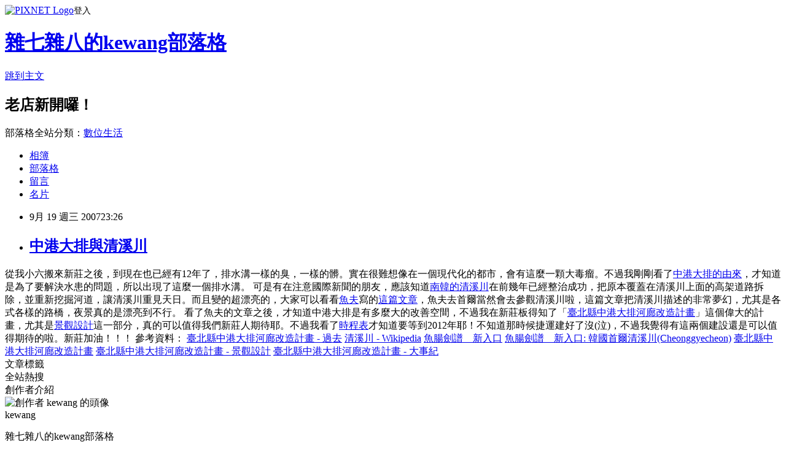

--- FILE ---
content_type: text/html; charset=utf-8
request_url: https://kewang.pixnet.net/blog/posts/8830191
body_size: 31548
content:
<!DOCTYPE html><html lang="zh-TW"><head><meta charSet="utf-8"/><meta name="viewport" content="width=device-width, initial-scale=1"/><link rel="stylesheet" href="https://static.1px.tw/blog-next/_next/static/chunks/b1e52b495cc0137c.css" data-precedence="next"/><link rel="stylesheet" href="https://static.1px.tw/blog-next/public/fix.css?v=202601230753" type="text/css" data-precedence="medium"/><link rel="stylesheet" href="https://s3.1px.tw/blog/theme/choc/iframe-popup.css?v=202601230753" type="text/css" data-precedence="medium"/><link rel="stylesheet" href="https://s3.1px.tw/blog/theme/choc/plugins.min.css?v=202601230753" type="text/css" data-precedence="medium"/><link rel="stylesheet" href="https://s3.1px.tw/blog/theme/choc/openid-comment.css?v=202601230753" type="text/css" data-precedence="medium"/><link rel="stylesheet" href="https://s3.1px.tw/blog/theme/choc/style.min.css?v=202601230753" type="text/css" data-precedence="medium"/><link rel="stylesheet" href="https://s3.1px.tw/blog/theme/choc/main.min.css?v=202601230753" type="text/css" data-precedence="medium"/><link rel="stylesheet" href="https://pimg.1px.tw/kewang/assets/kewang.css?v=202601230753" type="text/css" data-precedence="medium"/><link rel="stylesheet" href="https://s3.1px.tw/blog/theme/choc/author-info.css?v=202601230753" type="text/css" data-precedence="medium"/><link rel="stylesheet" href="https://s3.1px.tw/blog/theme/choc/idlePop.min.css?v=202601230753" type="text/css" data-precedence="medium"/><link rel="preload" as="script" fetchPriority="low" href="https://static.1px.tw/blog-next/_next/static/chunks/94688e2baa9fea03.js"/><script src="https://static.1px.tw/blog-next/_next/static/chunks/41eaa5427c45ebcc.js" async=""></script><script src="https://static.1px.tw/blog-next/_next/static/chunks/e2c6231760bc85bd.js" async=""></script><script src="https://static.1px.tw/blog-next/_next/static/chunks/94bde6376cf279be.js" async=""></script><script src="https://static.1px.tw/blog-next/_next/static/chunks/426b9d9d938a9eb4.js" async=""></script><script src="https://static.1px.tw/blog-next/_next/static/chunks/turbopack-5021d21b4b170dda.js" async=""></script><script src="https://static.1px.tw/blog-next/_next/static/chunks/ff1a16fafef87110.js" async=""></script><script src="https://static.1px.tw/blog-next/_next/static/chunks/e308b2b9ce476a3e.js" async=""></script><script src="https://static.1px.tw/blog-next/_next/static/chunks/169ce1e25068f8ff.js" async=""></script><script src="https://static.1px.tw/blog-next/_next/static/chunks/d3c6eed28c1dd8e2.js" async=""></script><script src="https://static.1px.tw/blog-next/_next/static/chunks/d4d39cfc2a072218.js" async=""></script><script src="https://static.1px.tw/blog-next/_next/static/chunks/6a5d72c05b9cd4ba.js" async=""></script><script src="https://static.1px.tw/blog-next/_next/static/chunks/8af6103cf1375f47.js" async=""></script><script src="https://static.1px.tw/blog-next/_next/static/chunks/e90cbf588986111c.js" async=""></script><script src="https://static.1px.tw/blog-next/_next/static/chunks/6fc86f1438482192.js" async=""></script><script src="https://static.1px.tw/blog-next/_next/static/chunks/6d1100e43ad18157.js" async=""></script><script src="https://static.1px.tw/blog-next/_next/static/chunks/c2622454eda6e045.js" async=""></script><script src="https://static.1px.tw/blog-next/_next/static/chunks/ed01c75076819ebd.js" async=""></script><script src="https://static.1px.tw/blog-next/_next/static/chunks/a4df8fc19a9a82e6.js" async=""></script><title>中港大排與清溪川</title><meta name="description" content="  從我小六搬來新莊之後，到現在也已經有12年了，排水溝一樣的臭，一樣的髒。實在很難想像在一個現代化的都市，會有這麼一顆大毒瘤。不過我剛剛看了中港大排的由來，才知道是為了要解決水患的問題，所以出現了這麼一個排水溝。 "/><meta name="author" content="雜七雜八的kewang部落格"/><meta name="google-adsense-platform-account" content="pub-2647689032095179"/><meta name="fb:app_id" content="101730233200171"/><link rel="canonical" href="https://kewang.pixnet.net/blog/posts/8830191"/><meta property="og:title" content="中港大排與清溪川"/><meta property="og:description" content="  從我小六搬來新莊之後，到現在也已經有12年了，排水溝一樣的臭，一樣的髒。實在很難想像在一個現代化的都市，會有這麼一顆大毒瘤。不過我剛剛看了中港大排的由來，才知道是為了要解決水患的問題，所以出現了這麼一個排水溝。 "/><meta property="og:url" content="https://kewang.pixnet.net/blog/posts/8830191"/><meta property="og:image" content="https://pimg.1px.tw/kewang/normal_1190211805.jpg"/><meta property="og:type" content="article"/><meta name="twitter:card" content="summary_large_image"/><meta name="twitter:title" content="中港大排與清溪川"/><meta name="twitter:description" content="  從我小六搬來新莊之後，到現在也已經有12年了，排水溝一樣的臭，一樣的髒。實在很難想像在一個現代化的都市，會有這麼一顆大毒瘤。不過我剛剛看了中港大排的由來，才知道是為了要解決水患的問題，所以出現了這麼一個排水溝。 "/><meta name="twitter:image" content="https://pimg.1px.tw/kewang/normal_1190211805.jpg"/><link rel="icon" href="/favicon.ico?favicon.a62c60e0.ico" sizes="32x32" type="image/x-icon"/><script src="https://static.1px.tw/blog-next/_next/static/chunks/a6dad97d9634a72d.js" noModule=""></script></head><body><!--$--><!--/$--><!--$?--><template id="B:0"></template><!--/$--><script>requestAnimationFrame(function(){$RT=performance.now()});</script><script src="https://static.1px.tw/blog-next/_next/static/chunks/94688e2baa9fea03.js" id="_R_" async=""></script><div hidden id="S:0"><script id="pixnet-vars">
        window.PIXNET = {
          post_id: "8830191",
          name: "kewang",
          user_id: 0,
          blog_id: "17206",
          display_ads: true,
          ad_options: {"chictrip":false}
        };
      </script><script type="text/javascript" src="https://code.jquery.com/jquery-latest.min.js"></script><script id="json-ld-article-script" type="application/ld+json">{"@context":"https:\u002F\u002Fschema.org","@type":"BlogPosting","isAccessibleForFree":true,"mainEntityOfPage":{"@type":"WebPage","@id":"https:\u002F\u002Fkewang.pixnet.net\u002Fblog\u002Fposts\u002F8830191"},"headline":"中港大排與清溪川","description":"\u003Cimg src=\"http:\u002F\u002Fpic.pimg.tw\u002Fkewang\u002Fnormal_1190211805.jpg\"\u003E\u003Cbr \u002F\u003E\u003Cbr\u003E&#13; \u003Cbr\u003E&#13; 從我小六搬來新莊之後，到現在也已經有12年了，排水溝一樣的臭，一樣的髒。實在很難想像在一個現代化的都市，會有這麼一顆大毒瘤。不過我剛剛看了中港大排的由來，才知道是為了要解決水患的問題，所以出現了這麼一個排水溝。\u003Cbr\u003E&#13; \u003Cbr\u003E&#13;","articleBody":"\u003Cimg src=\"https:\u002F\u002Fpimg.1px.tw\u002Fkewang\u002Fnormal_1190211805.jpg\"\u003E\r\n\r\n從我小六搬來新莊之後，到現在也已經有12年了，排水溝一樣的臭，一樣的髒。實在很難想像在一個現代化的都市，會有這麼一顆大毒瘤。不過我剛剛看了\u003Ca href=\"http:\u002F\u002Fdreamriver.tpc.gov.tw\u002F_file\u002F1437\u002FSG\u002F26938\u002FD40000001437000004_3.html\"\u003E中港大排的由來\u003C\u002Fa\u003E，才知道是為了要解決水患的問題，所以出現了這麼一個排水溝。\r\n\r\n\u003Cimg src=\"https:\u002F\u002Fpimg.1px.tw\u002Fkewang\u002Fnormal_1190211806.jpg\"\u003E\r\n\r\n可是有在注意國際新聞的朋友，應該知道\u003Ca href=\"http:\u002F\u002Fzh.wikipedia.org\u002Fwiki\u002F%E6%B8%85%E6%BA%AA%E5%B7%9D\"\u003E南韓的清溪川\u003C\u002Fa\u003E在前幾年已經整治成功，把原本覆蓋在清溪川上面的高架道路拆除，並重新挖掘河道，讓清溪川重見天日。而且變的超漂亮的，大家可以看看\u003Ca href=\"http:\u002F\u002Fyufuhome.blogspot.com\u002F\"\u003E魚夫\u003C\u002Fa\u003E寫的\u003Ca href=\"http:\u002F\u002Fyufuhome.blogspot.com\u002F2007\u002F08\u002Fcheonggyecheon.html\"\u003E這篇文章\u003C\u002Fa\u003E，魚夫去首爾當然會去參觀清溪川啦，這篇文章把清溪川描述的非常夢幻，尤其是各式各樣的路橋，夜景真的是漂亮到不行。\r\n\r\n\u003Cimg src=\"https:\u002F\u002Fpimg.1px.tw\u002Fkewang\u002Fnormal_1190211809.jpg\"\u003E\r\n\r\n\u003Cimg src=\"https:\u002F\u002Fpimg.1px.tw\u002Fkewang\u002Fnormal_1190211810.jpg\"\u003E\r\n\r\n看了魚夫的文章之後，才知道中港大排是有多麼\u003Cbig\u003E大\u003C\u002Fbig\u003E的改善空間，不過我在新莊板得知了「\u003Ca href=\"http:\u002F\u002Fdreamriver.tpc.gov.tw\u002Fweb\u002FHome\"\u003E臺北縣中港大排河廊改造計畫\u003C\u002Fa\u003E」這個偉大的計畫，尤其是\u003Ca href=\"http:\u002F\u002Fdreamriver.tpc.gov.tw\u002F_file\u002F1437\u002FSG\u002F27088\u002FD40000001437000003.html\"\u003E景觀設計\u003C\u002Fa\u003E這一部分，真的可以值得我們新莊人期待耶。不過我看了\u003Ca href=\"http:\u002F\u002Fdreamriver.tpc.gov.tw\u002F_file\u002F1437\u002FSG\u002F27019\u002FD40000001437000003_1.html\"\u003E時程表\u003C\u002Fa\u003E才知道要等到2012年耶！不知道那時候捷運建好了沒(泣)，不過我覺得有這兩個建設還是可以值得期待的啦。新莊加油！！！\r\n\r\n參考資料：\r\n\u003Ca href=\"http:\u002F\u002Fdreamriver.tpc.gov.tw\u002F_file\u002F1437\u002FSG\u002F26938\u002FD40000001437000004_3.html\"\u003E臺北縣中港大排河廊改造計畫 - 過去\u003C\u002Fa\u003E\r\n\u003Ca href=\"http:\u002F\u002Fzh.wikipedia.org\u002Fwiki\u002F%E6%B8%85%E6%BA%AA%E5%B7%9D\"\u003E清溪川 - Wikipedia\u003C\u002Fa\u003E\r\n\u003Ca href=\"http:\u002F\u002Fyufuhome.blogspot.com\u002F\"\u003E魚腸劍譜&#12288;新入口\u003C\u002Fa\u003E\r\n\u003Ca href=\"http:\u002F\u002Fyufuhome.blogspot.com\u002F2007\u002F08\u002Fcheonggyecheon.html\"\u003E魚腸劍譜&#12288;新入口: 韓國首爾清溪川(Cheonggyecheon)\u003C\u002Fa\u003E\r\n\u003Ca href=\"http:\u002F\u002Fdreamriver.tpc.gov.tw\u002Fweb\u002FHome\"\u003E臺北縣中港大排河廊改造計畫\u003C\u002Fa\u003E\r\n\u003Ca href=\"http:\u002F\u002Fdreamriver.tpc.gov.tw\u002F_file\u002F1437\u002FSG\u002F27088\u002FD40000001437000003.html\"\u003E臺北縣中港大排河廊改造計畫 - 景觀設計\u003C\u002Fa\u003E\r\n\u003Ca href=\"http:\u002F\u002Fdreamriver.tpc.gov.tw\u002F_file\u002F1437\u002FSG\u002F27019\u002FD40000001437000003_1.html\"\u003E臺北縣中港大排河廊改造計畫 - 大事紀\u003C\u002Fa\u003E\u003C!-- more --\u003E","image":["https:\u002F\u002Fpimg.1px.tw\u002Fkewang\u002Fnormal_1190211805.jpg"],"author":{"@type":"Person","name":"雜七雜八的kewang部落格","url":"https:\u002F\u002Fwww.pixnet.net\u002Fpcard\u002Fkewang"},"publisher":{"@type":"Organization","name":"雜七雜八的kewang部落格","logo":{"@type":"ImageObject","url":"https:\u002F\u002Fs3.1px.tw\u002Fblog\u002Fcommon\u002Favatar\u002Fblog_cover_light.jpg"}},"datePublished":"2007-09-19T15:26:33.000Z","dateModified":"","keywords":[],"articleSection":"心情"}</script><template id="P:1"></template><template id="P:2"></template><template id="P:3"></template><section aria-label="Notifications alt+T" tabindex="-1" aria-live="polite" aria-relevant="additions text" aria-atomic="false"></section></div><script>(self.__next_f=self.__next_f||[]).push([0])</script><script>self.__next_f.push([1,"1:\"$Sreact.fragment\"\n3:I[39756,[\"https://static.1px.tw/blog-next/_next/static/chunks/ff1a16fafef87110.js\",\"https://static.1px.tw/blog-next/_next/static/chunks/e308b2b9ce476a3e.js\"],\"default\"]\n4:I[53536,[\"https://static.1px.tw/blog-next/_next/static/chunks/ff1a16fafef87110.js\",\"https://static.1px.tw/blog-next/_next/static/chunks/e308b2b9ce476a3e.js\"],\"default\"]\n6:I[97367,[\"https://static.1px.tw/blog-next/_next/static/chunks/ff1a16fafef87110.js\",\"https://static.1px.tw/blog-next/_next/static/chunks/e308b2b9ce476a3e.js\"],\"OutletBoundary\"]\n8:I[97367,[\"https://static.1px.tw/blog-next/_next/static/chunks/ff1a16fafef87110.js\",\"https://static.1px.tw/blog-next/_next/static/chunks/e308b2b9ce476a3e.js\"],\"ViewportBoundary\"]\na:I[97367,[\"https://static.1px.tw/blog-next/_next/static/chunks/ff1a16fafef87110.js\",\"https://static.1px.tw/blog-next/_next/static/chunks/e308b2b9ce476a3e.js\"],\"MetadataBoundary\"]\nc:I[63491,[\"https://static.1px.tw/blog-next/_next/static/chunks/169ce1e25068f8ff.js\",\"https://static.1px.tw/blog-next/_next/static/chunks/d3c6eed28c1dd8e2.js\"],\"default\"]\n:HL[\"https://static.1px.tw/blog-next/_next/static/chunks/b1e52b495cc0137c.css\",\"style\"]\n"])</script><script>self.__next_f.push([1,"0:{\"P\":null,\"b\":\"JQ_Jy432Rf5mCJvB01Y9Z\",\"c\":[\"\",\"blog\",\"posts\",\"8830191\"],\"q\":\"\",\"i\":false,\"f\":[[[\"\",{\"children\":[\"blog\",{\"children\":[\"posts\",{\"children\":[[\"id\",\"8830191\",\"d\"],{\"children\":[\"__PAGE__\",{}]}]}]}]},\"$undefined\",\"$undefined\",true],[[\"$\",\"$1\",\"c\",{\"children\":[[[\"$\",\"script\",\"script-0\",{\"src\":\"https://static.1px.tw/blog-next/_next/static/chunks/d4d39cfc2a072218.js\",\"async\":true,\"nonce\":\"$undefined\"}],[\"$\",\"script\",\"script-1\",{\"src\":\"https://static.1px.tw/blog-next/_next/static/chunks/6a5d72c05b9cd4ba.js\",\"async\":true,\"nonce\":\"$undefined\"}],[\"$\",\"script\",\"script-2\",{\"src\":\"https://static.1px.tw/blog-next/_next/static/chunks/8af6103cf1375f47.js\",\"async\":true,\"nonce\":\"$undefined\"}]],\"$L2\"]}],{\"children\":[[\"$\",\"$1\",\"c\",{\"children\":[null,[\"$\",\"$L3\",null,{\"parallelRouterKey\":\"children\",\"error\":\"$undefined\",\"errorStyles\":\"$undefined\",\"errorScripts\":\"$undefined\",\"template\":[\"$\",\"$L4\",null,{}],\"templateStyles\":\"$undefined\",\"templateScripts\":\"$undefined\",\"notFound\":\"$undefined\",\"forbidden\":\"$undefined\",\"unauthorized\":\"$undefined\"}]]}],{\"children\":[[\"$\",\"$1\",\"c\",{\"children\":[null,[\"$\",\"$L3\",null,{\"parallelRouterKey\":\"children\",\"error\":\"$undefined\",\"errorStyles\":\"$undefined\",\"errorScripts\":\"$undefined\",\"template\":[\"$\",\"$L4\",null,{}],\"templateStyles\":\"$undefined\",\"templateScripts\":\"$undefined\",\"notFound\":\"$undefined\",\"forbidden\":\"$undefined\",\"unauthorized\":\"$undefined\"}]]}],{\"children\":[[\"$\",\"$1\",\"c\",{\"children\":[null,[\"$\",\"$L3\",null,{\"parallelRouterKey\":\"children\",\"error\":\"$undefined\",\"errorStyles\":\"$undefined\",\"errorScripts\":\"$undefined\",\"template\":[\"$\",\"$L4\",null,{}],\"templateStyles\":\"$undefined\",\"templateScripts\":\"$undefined\",\"notFound\":\"$undefined\",\"forbidden\":\"$undefined\",\"unauthorized\":\"$undefined\"}]]}],{\"children\":[[\"$\",\"$1\",\"c\",{\"children\":[\"$L5\",[[\"$\",\"link\",\"0\",{\"rel\":\"stylesheet\",\"href\":\"https://static.1px.tw/blog-next/_next/static/chunks/b1e52b495cc0137c.css\",\"precedence\":\"next\",\"crossOrigin\":\"$undefined\",\"nonce\":\"$undefined\"}],[\"$\",\"script\",\"script-0\",{\"src\":\"https://static.1px.tw/blog-next/_next/static/chunks/6fc86f1438482192.js\",\"async\":true,\"nonce\":\"$undefined\"}],[\"$\",\"script\",\"script-1\",{\"src\":\"https://static.1px.tw/blog-next/_next/static/chunks/6d1100e43ad18157.js\",\"async\":true,\"nonce\":\"$undefined\"}],[\"$\",\"script\",\"script-2\",{\"src\":\"https://static.1px.tw/blog-next/_next/static/chunks/c2622454eda6e045.js\",\"async\":true,\"nonce\":\"$undefined\"}],[\"$\",\"script\",\"script-3\",{\"src\":\"https://static.1px.tw/blog-next/_next/static/chunks/ed01c75076819ebd.js\",\"async\":true,\"nonce\":\"$undefined\"}],[\"$\",\"script\",\"script-4\",{\"src\":\"https://static.1px.tw/blog-next/_next/static/chunks/a4df8fc19a9a82e6.js\",\"async\":true,\"nonce\":\"$undefined\"}]],[\"$\",\"$L6\",null,{\"children\":\"$@7\"}]]}],{},null,false,false]},null,false,false]},null,false,false]},null,false,false]},null,false,false],[\"$\",\"$1\",\"h\",{\"children\":[null,[\"$\",\"$L8\",null,{\"children\":\"$@9\"}],[\"$\",\"$La\",null,{\"children\":\"$@b\"}],null]}],false]],\"m\":\"$undefined\",\"G\":[\"$c\",[]],\"S\":false}\n"])</script><script>self.__next_f.push([1,"9:[[\"$\",\"meta\",\"0\",{\"charSet\":\"utf-8\"}],[\"$\",\"meta\",\"1\",{\"name\":\"viewport\",\"content\":\"width=device-width, initial-scale=1\"}]]\n"])</script><script>self.__next_f.push([1,"d:I[79520,[\"https://static.1px.tw/blog-next/_next/static/chunks/d4d39cfc2a072218.js\",\"https://static.1px.tw/blog-next/_next/static/chunks/6a5d72c05b9cd4ba.js\",\"https://static.1px.tw/blog-next/_next/static/chunks/8af6103cf1375f47.js\"],\"\"]\n10:I[2352,[\"https://static.1px.tw/blog-next/_next/static/chunks/d4d39cfc2a072218.js\",\"https://static.1px.tw/blog-next/_next/static/chunks/6a5d72c05b9cd4ba.js\",\"https://static.1px.tw/blog-next/_next/static/chunks/8af6103cf1375f47.js\"],\"AdultWarningModal\"]\n11:I[69182,[\"https://static.1px.tw/blog-next/_next/static/chunks/d4d39cfc2a072218.js\",\"https://static.1px.tw/blog-next/_next/static/chunks/6a5d72c05b9cd4ba.js\",\"https://static.1px.tw/blog-next/_next/static/chunks/8af6103cf1375f47.js\"],\"HydrationComplete\"]\n12:I[12985,[\"https://static.1px.tw/blog-next/_next/static/chunks/d4d39cfc2a072218.js\",\"https://static.1px.tw/blog-next/_next/static/chunks/6a5d72c05b9cd4ba.js\",\"https://static.1px.tw/blog-next/_next/static/chunks/8af6103cf1375f47.js\"],\"NuqsAdapter\"]\n13:I[82782,[\"https://static.1px.tw/blog-next/_next/static/chunks/d4d39cfc2a072218.js\",\"https://static.1px.tw/blog-next/_next/static/chunks/6a5d72c05b9cd4ba.js\",\"https://static.1px.tw/blog-next/_next/static/chunks/8af6103cf1375f47.js\"],\"RefineContext\"]\n14:I[29306,[\"https://static.1px.tw/blog-next/_next/static/chunks/d4d39cfc2a072218.js\",\"https://static.1px.tw/blog-next/_next/static/chunks/6a5d72c05b9cd4ba.js\",\"https://static.1px.tw/blog-next/_next/static/chunks/8af6103cf1375f47.js\",\"https://static.1px.tw/blog-next/_next/static/chunks/e90cbf588986111c.js\",\"https://static.1px.tw/blog-next/_next/static/chunks/d3c6eed28c1dd8e2.js\"],\"default\"]\n2:[\"$\",\"html\",null,{\"lang\":\"zh-TW\",\"children\":[[\"$\",\"$Ld\",null,{\"id\":\"google-tag-manager\",\"strategy\":\"afterInteractive\",\"children\":\"\\n(function(w,d,s,l,i){w[l]=w[l]||[];w[l].push({'gtm.start':\\nnew Date().getTime(),event:'gtm.js'});var f=d.getElementsByTagName(s)[0],\\nj=d.createElement(s),dl=l!='dataLayer'?'\u0026l='+l:'';j.async=true;j.src=\\n'https://www.googletagmanager.com/gtm.js?id='+i+dl;f.parentNode.insertBefore(j,f);\\n})(window,document,'script','dataLayer','GTM-TRLQMPKX');\\n  \"}],\"$Le\",\"$Lf\",[\"$\",\"body\",null,{\"children\":[[\"$\",\"$L10\",null,{\"display\":false}],[\"$\",\"$L11\",null,{}],[\"$\",\"$L12\",null,{\"children\":[\"$\",\"$L13\",null,{\"children\":[\"$\",\"$L3\",null,{\"parallelRouterKey\":\"children\",\"error\":\"$undefined\",\"errorStyles\":\"$undefined\",\"errorScripts\":\"$undefined\",\"template\":[\"$\",\"$L4\",null,{}],\"templateStyles\":\"$undefined\",\"templateScripts\":\"$undefined\",\"notFound\":[[\"$\",\"$L14\",null,{}],[]],\"forbidden\":\"$undefined\",\"unauthorized\":\"$undefined\"}]}]}]]}]]}]\n"])</script><script>self.__next_f.push([1,"e:null\nf:null\n"])</script><script>self.__next_f.push([1,"16:I[27201,[\"https://static.1px.tw/blog-next/_next/static/chunks/ff1a16fafef87110.js\",\"https://static.1px.tw/blog-next/_next/static/chunks/e308b2b9ce476a3e.js\"],\"IconMark\"]\n5:[[\"$\",\"script\",null,{\"id\":\"pixnet-vars\",\"children\":\"\\n        window.PIXNET = {\\n          post_id: \\\"8830191\\\",\\n          name: \\\"kewang\\\",\\n          user_id: 0,\\n          blog_id: \\\"17206\\\",\\n          display_ads: true,\\n          ad_options: {\\\"chictrip\\\":false}\\n        };\\n      \"}],\"$L15\"]\n"])</script><script>self.__next_f.push([1,"b:[[\"$\",\"title\",\"0\",{\"children\":\"中港大排與清溪川\"}],[\"$\",\"meta\",\"1\",{\"name\":\"description\",\"content\":\"\\r \\r 從我小六搬來新莊之後，到現在也已經有12年了，排水溝一樣的臭，一樣的髒。實在很難想像在一個現代化的都市，會有這麼一顆大毒瘤。不過我剛剛看了中港大排的由來，才知道是為了要解決水患的問題，所以出現了這麼一個排水溝。\\r \\r\"}],[\"$\",\"meta\",\"2\",{\"name\":\"author\",\"content\":\"雜七雜八的kewang部落格\"}],[\"$\",\"meta\",\"3\",{\"name\":\"google-adsense-platform-account\",\"content\":\"pub-2647689032095179\"}],[\"$\",\"meta\",\"4\",{\"name\":\"fb:app_id\",\"content\":\"101730233200171\"}],[\"$\",\"link\",\"5\",{\"rel\":\"canonical\",\"href\":\"https://kewang.pixnet.net/blog/posts/8830191\"}],[\"$\",\"meta\",\"6\",{\"property\":\"og:title\",\"content\":\"中港大排與清溪川\"}],[\"$\",\"meta\",\"7\",{\"property\":\"og:description\",\"content\":\"\\r \\r 從我小六搬來新莊之後，到現在也已經有12年了，排水溝一樣的臭，一樣的髒。實在很難想像在一個現代化的都市，會有這麼一顆大毒瘤。不過我剛剛看了中港大排的由來，才知道是為了要解決水患的問題，所以出現了這麼一個排水溝。\\r \\r\"}],[\"$\",\"meta\",\"8\",{\"property\":\"og:url\",\"content\":\"https://kewang.pixnet.net/blog/posts/8830191\"}],[\"$\",\"meta\",\"9\",{\"property\":\"og:image\",\"content\":\"https://pimg.1px.tw/kewang/normal_1190211805.jpg\"}],[\"$\",\"meta\",\"10\",{\"property\":\"og:type\",\"content\":\"article\"}],[\"$\",\"meta\",\"11\",{\"name\":\"twitter:card\",\"content\":\"summary_large_image\"}],[\"$\",\"meta\",\"12\",{\"name\":\"twitter:title\",\"content\":\"中港大排與清溪川\"}],[\"$\",\"meta\",\"13\",{\"name\":\"twitter:description\",\"content\":\"\\r \\r 從我小六搬來新莊之後，到現在也已經有12年了，排水溝一樣的臭，一樣的髒。實在很難想像在一個現代化的都市，會有這麼一顆大毒瘤。不過我剛剛看了中港大排的由來，才知道是為了要解決水患的問題，所以出現了這麼一個排水溝。\\r \\r\"}],[\"$\",\"meta\",\"14\",{\"name\":\"twitter:image\",\"content\":\"https://pimg.1px.tw/kewang/normal_1190211805.jpg\"}],[\"$\",\"link\",\"15\",{\"rel\":\"icon\",\"href\":\"/favicon.ico?favicon.a62c60e0.ico\",\"sizes\":\"32x32\",\"type\":\"image/x-icon\"}],[\"$\",\"$L16\",\"16\",{}]]\n"])</script><script>self.__next_f.push([1,"7:null\n"])</script><script>self.__next_f.push([1,":HL[\"https://static.1px.tw/blog-next/public/fix.css?v=202601230753\",\"style\",{\"type\":\"text/css\"}]\n:HL[\"https://s3.1px.tw/blog/theme/choc/iframe-popup.css?v=202601230753\",\"style\",{\"type\":\"text/css\"}]\n:HL[\"https://s3.1px.tw/blog/theme/choc/plugins.min.css?v=202601230753\",\"style\",{\"type\":\"text/css\"}]\n:HL[\"https://s3.1px.tw/blog/theme/choc/openid-comment.css?v=202601230753\",\"style\",{\"type\":\"text/css\"}]\n:HL[\"https://s3.1px.tw/blog/theme/choc/style.min.css?v=202601230753\",\"style\",{\"type\":\"text/css\"}]\n:HL[\"https://s3.1px.tw/blog/theme/choc/main.min.css?v=202601230753\",\"style\",{\"type\":\"text/css\"}]\n:HL[\"https://pimg.1px.tw/kewang/assets/kewang.css?v=202601230753\",\"style\",{\"type\":\"text/css\"}]\n:HL[\"https://s3.1px.tw/blog/theme/choc/author-info.css?v=202601230753\",\"style\",{\"type\":\"text/css\"}]\n:HL[\"https://s3.1px.tw/blog/theme/choc/idlePop.min.css?v=202601230753\",\"style\",{\"type\":\"text/css\"}]\n17:T13eb,"])</script><script>self.__next_f.push([1,"{\"@context\":\"https:\\u002F\\u002Fschema.org\",\"@type\":\"BlogPosting\",\"isAccessibleForFree\":true,\"mainEntityOfPage\":{\"@type\":\"WebPage\",\"@id\":\"https:\\u002F\\u002Fkewang.pixnet.net\\u002Fblog\\u002Fposts\\u002F8830191\"},\"headline\":\"中港大排與清溪川\",\"description\":\"\\u003Cimg src=\\\"http:\\u002F\\u002Fpic.pimg.tw\\u002Fkewang\\u002Fnormal_1190211805.jpg\\\"\\u003E\\u003Cbr \\u002F\\u003E\\u003Cbr\\u003E\u0026#13; \\u003Cbr\\u003E\u0026#13; 從我小六搬來新莊之後，到現在也已經有12年了，排水溝一樣的臭，一樣的髒。實在很難想像在一個現代化的都市，會有這麼一顆大毒瘤。不過我剛剛看了中港大排的由來，才知道是為了要解決水患的問題，所以出現了這麼一個排水溝。\\u003Cbr\\u003E\u0026#13; \\u003Cbr\\u003E\u0026#13;\",\"articleBody\":\"\\u003Cimg src=\\\"https:\\u002F\\u002Fpimg.1px.tw\\u002Fkewang\\u002Fnormal_1190211805.jpg\\\"\\u003E\\r\\n\\r\\n從我小六搬來新莊之後，到現在也已經有12年了，排水溝一樣的臭，一樣的髒。實在很難想像在一個現代化的都市，會有這麼一顆大毒瘤。不過我剛剛看了\\u003Ca href=\\\"http:\\u002F\\u002Fdreamriver.tpc.gov.tw\\u002F_file\\u002F1437\\u002FSG\\u002F26938\\u002FD40000001437000004_3.html\\\"\\u003E中港大排的由來\\u003C\\u002Fa\\u003E，才知道是為了要解決水患的問題，所以出現了這麼一個排水溝。\\r\\n\\r\\n\\u003Cimg src=\\\"https:\\u002F\\u002Fpimg.1px.tw\\u002Fkewang\\u002Fnormal_1190211806.jpg\\\"\\u003E\\r\\n\\r\\n可是有在注意國際新聞的朋友，應該知道\\u003Ca href=\\\"http:\\u002F\\u002Fzh.wikipedia.org\\u002Fwiki\\u002F%E6%B8%85%E6%BA%AA%E5%B7%9D\\\"\\u003E南韓的清溪川\\u003C\\u002Fa\\u003E在前幾年已經整治成功，把原本覆蓋在清溪川上面的高架道路拆除，並重新挖掘河道，讓清溪川重見天日。而且變的超漂亮的，大家可以看看\\u003Ca href=\\\"http:\\u002F\\u002Fyufuhome.blogspot.com\\u002F\\\"\\u003E魚夫\\u003C\\u002Fa\\u003E寫的\\u003Ca href=\\\"http:\\u002F\\u002Fyufuhome.blogspot.com\\u002F2007\\u002F08\\u002Fcheonggyecheon.html\\\"\\u003E這篇文章\\u003C\\u002Fa\\u003E，魚夫去首爾當然會去參觀清溪川啦，這篇文章把清溪川描述的非常夢幻，尤其是各式各樣的路橋，夜景真的是漂亮到不行。\\r\\n\\r\\n\\u003Cimg src=\\\"https:\\u002F\\u002Fpimg.1px.tw\\u002Fkewang\\u002Fnormal_1190211809.jpg\\\"\\u003E\\r\\n\\r\\n\\u003Cimg src=\\\"https:\\u002F\\u002Fpimg.1px.tw\\u002Fkewang\\u002Fnormal_1190211810.jpg\\\"\\u003E\\r\\n\\r\\n看了魚夫的文章之後，才知道中港大排是有多麼\\u003Cbig\\u003E大\\u003C\\u002Fbig\\u003E的改善空間，不過我在新莊板得知了「\\u003Ca href=\\\"http:\\u002F\\u002Fdreamriver.tpc.gov.tw\\u002Fweb\\u002FHome\\\"\\u003E臺北縣中港大排河廊改造計畫\\u003C\\u002Fa\\u003E」這個偉大的計畫，尤其是\\u003Ca href=\\\"http:\\u002F\\u002Fdreamriver.tpc.gov.tw\\u002F_file\\u002F1437\\u002FSG\\u002F27088\\u002FD40000001437000003.html\\\"\\u003E景觀設計\\u003C\\u002Fa\\u003E這一部分，真的可以值得我們新莊人期待耶。不過我看了\\u003Ca href=\\\"http:\\u002F\\u002Fdreamriver.tpc.gov.tw\\u002F_file\\u002F1437\\u002FSG\\u002F27019\\u002FD40000001437000003_1.html\\\"\\u003E時程表\\u003C\\u002Fa\\u003E才知道要等到2012年耶！不知道那時候捷運建好了沒(泣)，不過我覺得有這兩個建設還是可以值得期待的啦。新莊加油！！！\\r\\n\\r\\n參考資料：\\r\\n\\u003Ca href=\\\"http:\\u002F\\u002Fdreamriver.tpc.gov.tw\\u002F_file\\u002F1437\\u002FSG\\u002F26938\\u002FD40000001437000004_3.html\\\"\\u003E臺北縣中港大排河廊改造計畫 - 過去\\u003C\\u002Fa\\u003E\\r\\n\\u003Ca href=\\\"http:\\u002F\\u002Fzh.wikipedia.org\\u002Fwiki\\u002F%E6%B8%85%E6%BA%AA%E5%B7%9D\\\"\\u003E清溪川 - Wikipedia\\u003C\\u002Fa\\u003E\\r\\n\\u003Ca href=\\\"http:\\u002F\\u002Fyufuhome.blogspot.com\\u002F\\\"\\u003E魚腸劍譜\u0026#12288;新入口\\u003C\\u002Fa\\u003E\\r\\n\\u003Ca href=\\\"http:\\u002F\\u002Fyufuhome.blogspot.com\\u002F2007\\u002F08\\u002Fcheonggyecheon.html\\\"\\u003E魚腸劍譜\u0026#12288;新入口: 韓國首爾清溪川(Cheonggyecheon)\\u003C\\u002Fa\\u003E\\r\\n\\u003Ca href=\\\"http:\\u002F\\u002Fdreamriver.tpc.gov.tw\\u002Fweb\\u002FHome\\\"\\u003E臺北縣中港大排河廊改造計畫\\u003C\\u002Fa\\u003E\\r\\n\\u003Ca href=\\\"http:\\u002F\\u002Fdreamriver.tpc.gov.tw\\u002F_file\\u002F1437\\u002FSG\\u002F27088\\u002FD40000001437000003.html\\\"\\u003E臺北縣中港大排河廊改造計畫 - 景觀設計\\u003C\\u002Fa\\u003E\\r\\n\\u003Ca href=\\\"http:\\u002F\\u002Fdreamriver.tpc.gov.tw\\u002F_file\\u002F1437\\u002FSG\\u002F27019\\u002FD40000001437000003_1.html\\\"\\u003E臺北縣中港大排河廊改造計畫 - 大事紀\\u003C\\u002Fa\\u003E\\u003C!-- more --\\u003E\",\"image\":[\"https:\\u002F\\u002Fpimg.1px.tw\\u002Fkewang\\u002Fnormal_1190211805.jpg\"],\"author\":{\"@type\":\"Person\",\"name\":\"雜七雜八的kewang部落格\",\"url\":\"https:\\u002F\\u002Fwww.pixnet.net\\u002Fpcard\\u002Fkewang\"},\"publisher\":{\"@type\":\"Organization\",\"name\":\"雜七雜八的kewang部落格\",\"logo\":{\"@type\":\"ImageObject\",\"url\":\"https:\\u002F\\u002Fs3.1px.tw\\u002Fblog\\u002Fcommon\\u002Favatar\\u002Fblog_cover_light.jpg\"}},\"datePublished\":\"2007-09-19T15:26:33.000Z\",\"dateModified\":\"\",\"keywords\":[],\"articleSection\":\"心情\"}"])</script><script>self.__next_f.push([1,"15:[[[[\"$\",\"link\",\"https://static.1px.tw/blog-next/public/fix.css?v=202601230753\",{\"rel\":\"stylesheet\",\"href\":\"https://static.1px.tw/blog-next/public/fix.css?v=202601230753\",\"type\":\"text/css\",\"precedence\":\"medium\"}],[\"$\",\"link\",\"https://s3.1px.tw/blog/theme/choc/iframe-popup.css?v=202601230753\",{\"rel\":\"stylesheet\",\"href\":\"https://s3.1px.tw/blog/theme/choc/iframe-popup.css?v=202601230753\",\"type\":\"text/css\",\"precedence\":\"medium\"}],[\"$\",\"link\",\"https://s3.1px.tw/blog/theme/choc/plugins.min.css?v=202601230753\",{\"rel\":\"stylesheet\",\"href\":\"https://s3.1px.tw/blog/theme/choc/plugins.min.css?v=202601230753\",\"type\":\"text/css\",\"precedence\":\"medium\"}],[\"$\",\"link\",\"https://s3.1px.tw/blog/theme/choc/openid-comment.css?v=202601230753\",{\"rel\":\"stylesheet\",\"href\":\"https://s3.1px.tw/blog/theme/choc/openid-comment.css?v=202601230753\",\"type\":\"text/css\",\"precedence\":\"medium\"}],[\"$\",\"link\",\"https://s3.1px.tw/blog/theme/choc/style.min.css?v=202601230753\",{\"rel\":\"stylesheet\",\"href\":\"https://s3.1px.tw/blog/theme/choc/style.min.css?v=202601230753\",\"type\":\"text/css\",\"precedence\":\"medium\"}],[\"$\",\"link\",\"https://s3.1px.tw/blog/theme/choc/main.min.css?v=202601230753\",{\"rel\":\"stylesheet\",\"href\":\"https://s3.1px.tw/blog/theme/choc/main.min.css?v=202601230753\",\"type\":\"text/css\",\"precedence\":\"medium\"}],[\"$\",\"link\",\"https://pimg.1px.tw/kewang/assets/kewang.css?v=202601230753\",{\"rel\":\"stylesheet\",\"href\":\"https://pimg.1px.tw/kewang/assets/kewang.css?v=202601230753\",\"type\":\"text/css\",\"precedence\":\"medium\"}],[\"$\",\"link\",\"https://s3.1px.tw/blog/theme/choc/author-info.css?v=202601230753\",{\"rel\":\"stylesheet\",\"href\":\"https://s3.1px.tw/blog/theme/choc/author-info.css?v=202601230753\",\"type\":\"text/css\",\"precedence\":\"medium\"}],[\"$\",\"link\",\"https://s3.1px.tw/blog/theme/choc/idlePop.min.css?v=202601230753\",{\"rel\":\"stylesheet\",\"href\":\"https://s3.1px.tw/blog/theme/choc/idlePop.min.css?v=202601230753\",\"type\":\"text/css\",\"precedence\":\"medium\"}]],[\"$\",\"script\",null,{\"type\":\"text/javascript\",\"src\":\"https://code.jquery.com/jquery-latest.min.js\"}]],[[\"$\",\"script\",null,{\"id\":\"json-ld-article-script\",\"type\":\"application/ld+json\",\"dangerouslySetInnerHTML\":{\"__html\":\"$17\"}}],\"$L18\"],\"$L19\",\"$L1a\"]\n"])</script><script>self.__next_f.push([1,"1b:I[5479,[\"https://static.1px.tw/blog-next/_next/static/chunks/d4d39cfc2a072218.js\",\"https://static.1px.tw/blog-next/_next/static/chunks/6a5d72c05b9cd4ba.js\",\"https://static.1px.tw/blog-next/_next/static/chunks/8af6103cf1375f47.js\",\"https://static.1px.tw/blog-next/_next/static/chunks/6fc86f1438482192.js\",\"https://static.1px.tw/blog-next/_next/static/chunks/6d1100e43ad18157.js\",\"https://static.1px.tw/blog-next/_next/static/chunks/c2622454eda6e045.js\",\"https://static.1px.tw/blog-next/_next/static/chunks/ed01c75076819ebd.js\",\"https://static.1px.tw/blog-next/_next/static/chunks/a4df8fc19a9a82e6.js\"],\"default\"]\n1c:I[38045,[\"https://static.1px.tw/blog-next/_next/static/chunks/d4d39cfc2a072218.js\",\"https://static.1px.tw/blog-next/_next/static/chunks/6a5d72c05b9cd4ba.js\",\"https://static.1px.tw/blog-next/_next/static/chunks/8af6103cf1375f47.js\",\"https://static.1px.tw/blog-next/_next/static/chunks/6fc86f1438482192.js\",\"https://static.1px.tw/blog-next/_next/static/chunks/6d1100e43ad18157.js\",\"https://static.1px.tw/blog-next/_next/static/chunks/c2622454eda6e045.js\",\"https://static.1px.tw/blog-next/_next/static/chunks/ed01c75076819ebd.js\",\"https://static.1px.tw/blog-next/_next/static/chunks/a4df8fc19a9a82e6.js\"],\"ArticleHead\"]\n18:[\"$\",\"script\",null,{\"id\":\"json-ld-breadcrumb-script\",\"type\":\"application/ld+json\",\"dangerouslySetInnerHTML\":{\"__html\":\"{\\\"@context\\\":\\\"https:\\\\u002F\\\\u002Fschema.org\\\",\\\"@type\\\":\\\"BreadcrumbList\\\",\\\"itemListElement\\\":[{\\\"@type\\\":\\\"ListItem\\\",\\\"position\\\":1,\\\"name\\\":\\\"首頁\\\",\\\"item\\\":\\\"https:\\\\u002F\\\\u002Fkewang.pixnet.net\\\"},{\\\"@type\\\":\\\"ListItem\\\",\\\"position\\\":2,\\\"name\\\":\\\"部落格\\\",\\\"item\\\":\\\"https:\\\\u002F\\\\u002Fkewang.pixnet.net\\\\u002Fblog\\\"},{\\\"@type\\\":\\\"ListItem\\\",\\\"position\\\":3,\\\"name\\\":\\\"文章\\\",\\\"item\\\":\\\"https:\\\\u002F\\\\u002Fkewang.pixnet.net\\\\u002Fblog\\\\u002Fposts\\\"},{\\\"@type\\\":\\\"ListItem\\\",\\\"position\\\":4,\\\"name\\\":\\\"中港大排與清溪川\\\",\\\"item\\\":\\\"https:\\\\u002F\\\\u002Fkewang.pixnet.net\\\\u002Fblog\\\\u002Fposts\\\\u002F8830191\\\"}]}\"}}]\n1d:Tb1d,"])</script><script>self.__next_f.push([1,"\u003cimg src=\"https://pimg.1px.tw/kewang/normal_1190211805.jpg\"\u003e\r\n\r\n從我小六搬來新莊之後，到現在也已經有12年了，排水溝一樣的臭，一樣的髒。實在很難想像在一個現代化的都市，會有這麼一顆大毒瘤。不過我剛剛看了\u003ca href=\"http://dreamriver.tpc.gov.tw/_file/1437/SG/26938/D40000001437000004_3.html\"\u003e中港大排的由來\u003c/a\u003e，才知道是為了要解決水患的問題，所以出現了這麼一個排水溝。\r\n\r\n\u003cimg src=\"https://pimg.1px.tw/kewang/normal_1190211806.jpg\"\u003e\r\n\r\n可是有在注意國際新聞的朋友，應該知道\u003ca href=\"http://zh.wikipedia.org/wiki/%E6%B8%85%E6%BA%AA%E5%B7%9D\"\u003e南韓的清溪川\u003c/a\u003e在前幾年已經整治成功，把原本覆蓋在清溪川上面的高架道路拆除，並重新挖掘河道，讓清溪川重見天日。而且變的超漂亮的，大家可以看看\u003ca href=\"http://yufuhome.blogspot.com/\"\u003e魚夫\u003c/a\u003e寫的\u003ca href=\"http://yufuhome.blogspot.com/2007/08/cheonggyecheon.html\"\u003e這篇文章\u003c/a\u003e，魚夫去首爾當然會去參觀清溪川啦，這篇文章把清溪川描述的非常夢幻，尤其是各式各樣的路橋，夜景真的是漂亮到不行。\r\n\r\n\u003cimg src=\"https://pimg.1px.tw/kewang/normal_1190211809.jpg\"\u003e\r\n\r\n\u003cimg src=\"https://pimg.1px.tw/kewang/normal_1190211810.jpg\"\u003e\r\n\r\n看了魚夫的文章之後，才知道中港大排是有多麼\u003cbig\u003e大\u003c/big\u003e的改善空間，不過我在新莊板得知了「\u003ca href=\"http://dreamriver.tpc.gov.tw/web/Home\"\u003e臺北縣中港大排河廊改造計畫\u003c/a\u003e」這個偉大的計畫，尤其是\u003ca href=\"http://dreamriver.tpc.gov.tw/_file/1437/SG/27088/D40000001437000003.html\"\u003e景觀設計\u003c/a\u003e這一部分，真的可以值得我們新莊人期待耶。不過我看了\u003ca href=\"http://dreamriver.tpc.gov.tw/_file/1437/SG/27019/D40000001437000003_1.html\"\u003e時程表\u003c/a\u003e才知道要等到2012年耶！不知道那時候捷運建好了沒(泣)，不過我覺得有這兩個建設還是可以值得期待的啦。新莊加油！！！\r\n\r\n參考資料：\r\n\u003ca href=\"http://dreamriver.tpc.gov.tw/_file/1437/SG/26938/D40000001437000004_3.html\"\u003e臺北縣中港大排河廊改造計畫 - 過去\u003c/a\u003e\r\n\u003ca href=\"http://zh.wikipedia.org/wiki/%E6%B8%85%E6%BA%AA%E5%B7%9D\"\u003e清溪川 - Wikipedia\u003c/a\u003e\r\n\u003ca href=\"http://yufuhome.blogspot.com/\"\u003e魚腸劍譜\u0026#12288;新入口\u003c/a\u003e\r\n\u003ca href=\"http://yufuhome.blogspot.com/2007/08/cheonggyecheon.html\"\u003e魚腸劍譜\u0026#12288;新入口: 韓國首爾清溪川(Cheonggyecheon)\u003c/a\u003e\r\n\u003ca href=\"http://dreamriver.tpc.gov.tw/web/Home\"\u003e臺北縣中港大排河廊改造計畫\u003c/a\u003e\r\n\u003ca href=\"http://dreamriver.tpc.gov.tw/_file/1437/SG/27088/D40000001437000003.html\"\u003e臺北縣中港大排河廊改造計畫 - 景觀設計\u003c/a\u003e\r\n\u003ca href=\"http://dreamriver.tpc.gov.tw/_file/1437/SG/27019/D40000001437000003_1.html\"\u003e臺北縣中港大排河廊改造計畫 - 大事紀\u003c/a\u003e\u003c!-- more --\u003e"])</script><script>self.__next_f.push([1,"1e:Tae9,"])</script><script>self.__next_f.push([1,"\u003cimg src=\"https://pimg.1px.tw/kewang/normal_1190211805.jpg\"\u003e 從我小六搬來新莊之後，到現在也已經有12年了，排水溝一樣的臭，一樣的髒。實在很難想像在一個現代化的都市，會有這麼一顆大毒瘤。不過我剛剛看了\u003ca href=\"http://dreamriver.tpc.gov.tw/_file/1437/SG/26938/D40000001437000004_3.html\"\u003e中港大排的由來\u003c/a\u003e，才知道是為了要解決水患的問題，所以出現了這麼一個排水溝。 \u003cimg src=\"https://pimg.1px.tw/kewang/normal_1190211806.jpg\"\u003e 可是有在注意國際新聞的朋友，應該知道\u003ca href=\"http://zh.wikipedia.org/wiki/%E6%B8%85%E6%BA%AA%E5%B7%9D\"\u003e南韓的清溪川\u003c/a\u003e在前幾年已經整治成功，把原本覆蓋在清溪川上面的高架道路拆除，並重新挖掘河道，讓清溪川重見天日。而且變的超漂亮的，大家可以看看\u003ca href=\"http://yufuhome.blogspot.com/\"\u003e魚夫\u003c/a\u003e寫的\u003ca href=\"http://yufuhome.blogspot.com/2007/08/cheonggyecheon.html\"\u003e這篇文章\u003c/a\u003e，魚夫去首爾當然會去參觀清溪川啦，這篇文章把清溪川描述的非常夢幻，尤其是各式各樣的路橋，夜景真的是漂亮到不行。 \u003cimg src=\"https://pimg.1px.tw/kewang/normal_1190211809.jpg\"\u003e \u003cimg src=\"https://pimg.1px.tw/kewang/normal_1190211810.jpg\"\u003e 看了魚夫的文章之後，才知道中港大排是有多麼大的改善空間，不過我在新莊板得知了「\u003ca href=\"http://dreamriver.tpc.gov.tw/web/Home\"\u003e臺北縣中港大排河廊改造計畫\u003c/a\u003e」這個偉大的計畫，尤其是\u003ca href=\"http://dreamriver.tpc.gov.tw/_file/1437/SG/27088/D40000001437000003.html\"\u003e景觀設計\u003c/a\u003e這一部分，真的可以值得我們新莊人期待耶。不過我看了\u003ca href=\"http://dreamriver.tpc.gov.tw/_file/1437/SG/27019/D40000001437000003_1.html\"\u003e時程表\u003c/a\u003e才知道要等到2012年耶！不知道那時候捷運建好了沒(泣)，不過我覺得有這兩個建設還是可以值得期待的啦。新莊加油！！！ 參考資料： \u003ca href=\"http://dreamriver.tpc.gov.tw/_file/1437/SG/26938/D40000001437000004_3.html\"\u003e臺北縣中港大排河廊改造計畫 - 過去\u003c/a\u003e \u003ca href=\"http://zh.wikipedia.org/wiki/%E6%B8%85%E6%BA%AA%E5%B7%9D\"\u003e清溪川 - Wikipedia\u003c/a\u003e \u003ca href=\"http://yufuhome.blogspot.com/\"\u003e魚腸劍譜\u0026#12288;新入口\u003c/a\u003e \u003ca href=\"http://yufuhome.blogspot.com/2007/08/cheonggyecheon.html\"\u003e魚腸劍譜\u0026#12288;新入口: 韓國首爾清溪川(Cheonggyecheon)\u003c/a\u003e \u003ca href=\"http://dreamriver.tpc.gov.tw/web/Home\"\u003e臺北縣中港大排河廊改造計畫\u003c/a\u003e \u003ca href=\"http://dreamriver.tpc.gov.tw/_file/1437/SG/27088/D40000001437000003.html\"\u003e臺北縣中港大排河廊改造計畫 - 景觀設計\u003c/a\u003e \u003ca href=\"http://dreamriver.tpc.gov.tw/_file/1437/SG/27019/D40000001437000003_1.html\"\u003e臺北縣中港大排河廊改造計畫 - 大事紀\u003c/a\u003e"])</script><script>self.__next_f.push([1,"1a:[\"$\",\"div\",null,{\"className\":\"main-container\",\"children\":[[\"$\",\"div\",null,{\"id\":\"pixnet-ad-before_header\",\"className\":\"pixnet-ad-placement\"}],[\"$\",\"div\",null,{\"id\":\"body-div\",\"children\":[[\"$\",\"div\",null,{\"id\":\"container\",\"children\":[[\"$\",\"div\",null,{\"id\":\"container2\",\"children\":[[\"$\",\"div\",null,{\"id\":\"container3\",\"children\":[[\"$\",\"div\",null,{\"id\":\"header\",\"children\":[[\"$\",\"div\",null,{\"id\":\"banner\",\"children\":[[\"$\",\"h1\",null,{\"children\":[\"$\",\"a\",null,{\"href\":\"https://kewang.pixnet.net/blog\",\"children\":\"雜七雜八的kewang部落格\"}]}],[\"$\",\"p\",null,{\"className\":\"skiplink\",\"children\":[\"$\",\"a\",null,{\"href\":\"#article-area\",\"title\":\"skip the page header to the main content\",\"children\":\"跳到主文\"}]}],[\"$\",\"h2\",null,{\"suppressHydrationWarning\":true,\"dangerouslySetInnerHTML\":{\"__html\":\"老店新開囉！\"}}],[\"$\",\"p\",null,{\"id\":\"blog-category\",\"children\":[\"部落格全站分類：\",[\"$\",\"a\",null,{\"href\":\"#\",\"children\":\"數位生活\"}]]}]]}],[\"$\",\"ul\",null,{\"id\":\"navigation\",\"children\":[[\"$\",\"li\",null,{\"className\":\"navigation-links\",\"id\":\"link-album\",\"children\":[\"$\",\"a\",null,{\"href\":\"/albums\",\"title\":\"go to gallery page of this user\",\"children\":\"相簿\"}]}],[\"$\",\"li\",null,{\"className\":\"navigation-links\",\"id\":\"link-blog\",\"children\":[\"$\",\"a\",null,{\"href\":\"https://kewang.pixnet.net/blog\",\"title\":\"go to index page of this blog\",\"children\":\"部落格\"}]}],[\"$\",\"li\",null,{\"className\":\"navigation-links\",\"id\":\"link-guestbook\",\"children\":[\"$\",\"a\",null,{\"id\":\"guestbook\",\"data-msg\":\"尚未安裝留言板，無法進行留言\",\"data-action\":\"none\",\"href\":\"#\",\"title\":\"go to guestbook page of this user\",\"children\":\"留言\"}]}],[\"$\",\"li\",null,{\"className\":\"navigation-links\",\"id\":\"link-profile\",\"children\":[\"$\",\"a\",null,{\"href\":\"https://www.pixnet.net/pcard/kewang\",\"title\":\"go to profile page of this user\",\"children\":\"名片\"}]}]]}]]}],[\"$\",\"div\",null,{\"id\":\"main\",\"children\":[[\"$\",\"div\",null,{\"id\":\"content\",\"children\":[[\"$\",\"$L1b\",null,{\"data\":\"$undefined\"}],[\"$\",\"div\",null,{\"id\":\"article-area\",\"children\":[\"$\",\"div\",null,{\"id\":\"article-box\",\"children\":[\"$\",\"div\",null,{\"className\":\"article\",\"children\":[[\"$\",\"$L1c\",null,{\"post\":{\"id\":\"8830191\",\"title\":\"中港大排與清溪川\",\"excerpt\":\"\u003cimg src=\\\"http://pic.pimg.tw/kewang/normal_1190211805.jpg\\\"\u003e\u003cbr /\u003e\u003cbr\u003e\u0026#13; \u003cbr\u003e\u0026#13; 從我小六搬來新莊之後，到現在也已經有12年了，排水溝一樣的臭，一樣的髒。實在很難想像在一個現代化的都市，會有這麼一顆大毒瘤。不過我剛剛看了中港大排的由來，才知道是為了要解決水患的問題，所以出現了這麼一個排水溝。\u003cbr\u003e\u0026#13; \u003cbr\u003e\u0026#13;\",\"contents\":{\"post_id\":\"8830191\",\"contents\":\"$1d\",\"sanitized_contents\":\"$1e\",\"created_at\":null,\"updated_at\":null},\"published_at\":1190215593,\"featured\":{\"id\":null,\"url\":\"https://pimg.1px.tw/kewang/normal_1190211805.jpg\"},\"category\":{\"id\":\"198138\",\"blog_id\":\"17206\",\"name\":\"心情\",\"folder_id\":\"0\",\"post_count\":3350,\"sort\":0,\"status\":\"active\",\"frontend\":\"visible\",\"created_at\":0,\"updated_at\":0},\"primaryChannel\":{\"id\":2,\"name\":\"心情日記\",\"slug\":\"diary\",\"type_id\":7},\"secondaryChannel\":{\"id\":0,\"name\":\"不設分類\",\"slug\":null,\"type_id\":0},\"tags\":[],\"visibility\":\"public\",\"password_hint\":null,\"friends\":[],\"groups\":[],\"status\":\"active\",\"is_pinned\":0,\"allow_comment\":1,\"comment_visibility\":1,\"comment_permission\":1,\"post_url\":\"https://kewang.pixnet.net/blog/posts/8830191\",\"stats\":{\"post_id\":\"8830191\",\"views\":11776,\"views_today\":1,\"likes\":7,\"link_clicks\":0,\"comments\":10,\"replies\":0,\"created_at\":0,\"updated_at\":1769041513},\"password\":null,\"comments\":[{\"comment_id\":\"25162281\",\"content\":\"你好\\r\\n我現在是一名大學生\\r\\n在選修的通識課期末報告以中港大排作為研究目標\\r\\n希望可以引用您此篇文章內的圖片\\r\\n謝謝感激不盡~~^^\\r\\n\",\"creator\":{\"id\":0,\"display_name\":\"yuping\",\"avatar_url\":\"https://ui-avatars.com/api/?name=yuping\"},\"visibility\":1,\"created_at\":1231082909,\"replies\":[{\"reply_id\":25162281,\"content\":\"當然沒問題，不過可以寄你的期末報告電子檔給我看看嗎？因為我對中港大排也還蠻有興趣的。\",\"creator\":{\"id\":17206,\"display_name\":\"kewang\",\"avatar_url\":\"https://pimg.1px.tw/kewang/logo/kewang.png\"},\"created_at\":1231086042,\"visibility\":1,\"display\":true}],\"display\":true},{\"comment_id\":\"25362296\",\"content\":\"我住在麗池豪景社區,就在大排邊,我們等著大排整治很久了,但是好像一點動靜都沒有咧!真的很憂心,目前這個縣長好像很可能做不下去了,新的縣長不知道會不會翻案...\",\"creator\":{\"id\":0,\"display_name\":\"Edem\",\"avatar_url\":\"https://ui-avatars.com/api/?name=Edem\"},\"visibility\":1,\"created_at\":1234178915,\"replies\":[{\"reply_id\":25362296,\"content\":\"XDDDDD  真是辛苦你啦。\",\"creator\":{\"id\":17206,\"display_name\":\"kewang\",\"avatar_url\":\"https://pimg.1px.tw/kewang/logo/kewang.png\"},\"created_at\":1234196280,\"visibility\":1,\"display\":true}],\"display\":true},{\"comment_id\":\"28758745\",\"content\":\"您好，我們是縣府水利局的團隊，七月中到八月要製作一部與中港大排有關的形象介紹片，不知您是否願意或有興趣讓我拍攝下你說您對中港大排的期待與想法呢？\",\"creator\":{\"id\":0,\"display_name\":\"MoMo\",\"avatar_url\":\"https://ui-avatars.com/api/?name=MoMo\"},\"visibility\":1,\"created_at\":1278599941,\"replies\":[],\"display\":true},{\"comment_id\":\"31462675\",\"content\":\"中港大排 新莊人長久以來的噩夢 直到李鴻鈞立委 大力推動改善措施後\\n由哥哥李鴻源操刀整治 雖然現在只完成了 三分之一 但是卻是一個好的開始\\n但是很遺憾 這次年底的立委選舉 因為國民黨的莫名其妙 讓許炳崑 區長\\n出來跟李鴻鈞立委進行民調 這番情景 讓我們真的覺得國民黨很無能\\n與無知 第一 一個區長跟一個專業立委出來拼民調 有沒有搞錯 區長占了行政資源 一天到晚跟區民 博感情 請吃飯 旅遊 而立委為全國國民賣命爭取福利\\n這樣的民調有意義嗎 公平 嗎 難道為了每一次選舉要拼民調 所以立委每天都去跑紅白帖 跟地方博感情 立法院都不用去了\\n二 把專業留在國會 這是基本的常識 國民黨竟然可以讓一個地方區長 出來跟專業立委拼民調 不是說區長無能 而是專業本來就要有分工 術業本來就有專攻 \\n請許炳崑 跟李鴻鈞 學經歷拿出來比一下 雞雞 比雞腿\\n三 我們與日本國並無官方外交 立法院裏哪一個立委 的日本關係 比李鴻鈞好 \\n我們與日本的交流 是否要更荒廢 還是由區長去做\\n四 就我所知 許炳崑 要叫李鴻鈞 母親 為乾媽 許炳崑 的崛起 跟李家有非常大的關係 而現在硬要出來李鴻鈞拼 這樣厚不厚道 也先去選個議員\\n我不是新莊人 跟李鴻鈞也不熟 但是聽我新莊朋友說 這一段 讓我覺得國民黨真的 年底不用選呵\\n\\n\\n\",\"creator\":{\"id\":0,\"display_name\":\"砰砰阿峰\",\"avatar_url\":\"https://ui-avatars.com/api/?name=%E7%A0%B0%E7%A0%B0%E9%98%BF%E5%B3%B0\"},\"visibility\":1,\"created_at\":1306513479,\"replies\":[],\"display\":true},{\"comment_id\":\"31486843\",\"content\":\"您好 我是李委員，中港大排是我與兄長一路以來努力推動的，新莊還有許多建設仍然需要努力，國會是需要各種專業人才的民意代表，六月二日至六月四日晚上六點到十點要進行民調，希望各位接到電話時，能明確的說出支持 李鴻鈞，感謝各位。\",\"creator\":{\"id\":0,\"display_name\":\"李鴻鈞\",\"avatar_url\":\"https://ui-avatars.com/api/?name=%E6%9D%8E%E9%B4%BB%E9%88%9E\"},\"visibility\":1,\"created_at\":1306559531,\"replies\":[],\"display\":true},{\"comment_id\":\"61981104\",\"content\":\"你好 我是新莊高中的校園記者 想用您的照片來做期末新聞(會標註照片來源是出於這裡的) 謝謝\",\"creator\":{\"id\":0,\"display_name\":\"綺綺\",\"avatar_url\":\"https://ui-avatars.com/api/?name=%E7%B6%BA%E7%B6%BA\"},\"visibility\":1,\"created_at\":1494257685,\"replies\":[],\"display\":true},{\"comment_id\":\"62541612\",\"content\":\"現在看這篇，中港大排真是改變很大啊!\",\"creator\":{\"id\":113369,\"display_name\":\"qin3388\",\"avatar_url\":\"https://pimg.1px.tw/qin3388/logo/qin3388.png\"},\"visibility\":1,\"created_at\":1581269951,\"replies\":[],\"display\":true},{\"comment_id\":\"62631492\",\"content\":\"您好:我是中港大排導覽志工，向參訪的民眾介紹中港大排的前生今世，想引用您的照片，讓參訪的民眾了解，中港大排未整治前的樣子，謝謝\",\"creator\":{\"id\":3626127,\"display_name\":\"bright13\",\"avatar_url\":\"https://pimg.1px.tw/bright13/logo/bright13.png\"},\"visibility\":2,\"created_at\":1623627703,\"replies\":[],\"display\":false}],\"ad_options\":{\"chictrip\":false}}}],\"$L1f\",\"$L20\",\"$L21\"]}]}]}]]}],\"$L22\"]}],\"$L23\"]}],\"$L24\",\"$L25\",\"$L26\",\"$L27\"]}],\"$L28\",\"$L29\",\"$L2a\",\"$L2b\"]}],\"$L2c\",\"$L2d\",\"$L2e\",\"$L2f\"]}]]}]\n"])</script><script>self.__next_f.push([1,"30:I[89076,[\"https://static.1px.tw/blog-next/_next/static/chunks/d4d39cfc2a072218.js\",\"https://static.1px.tw/blog-next/_next/static/chunks/6a5d72c05b9cd4ba.js\",\"https://static.1px.tw/blog-next/_next/static/chunks/8af6103cf1375f47.js\",\"https://static.1px.tw/blog-next/_next/static/chunks/6fc86f1438482192.js\",\"https://static.1px.tw/blog-next/_next/static/chunks/6d1100e43ad18157.js\",\"https://static.1px.tw/blog-next/_next/static/chunks/c2622454eda6e045.js\",\"https://static.1px.tw/blog-next/_next/static/chunks/ed01c75076819ebd.js\",\"https://static.1px.tw/blog-next/_next/static/chunks/a4df8fc19a9a82e6.js\"],\"ArticleContentInner\"]\n31:I[89697,[\"https://static.1px.tw/blog-next/_next/static/chunks/d4d39cfc2a072218.js\",\"https://static.1px.tw/blog-next/_next/static/chunks/6a5d72c05b9cd4ba.js\",\"https://static.1px.tw/blog-next/_next/static/chunks/8af6103cf1375f47.js\",\"https://static.1px.tw/blog-next/_next/static/chunks/6fc86f1438482192.js\",\"https://static.1px.tw/blog-next/_next/static/chunks/6d1100e43ad18157.js\",\"https://static.1px.tw/blog-next/_next/static/chunks/c2622454eda6e045.js\",\"https://static.1px.tw/blog-next/_next/static/chunks/ed01c75076819ebd.js\",\"https://static.1px.tw/blog-next/_next/static/chunks/a4df8fc19a9a82e6.js\"],\"AuthorViews\"]\n32:I[70364,[\"https://static.1px.tw/blog-next/_next/static/chunks/d4d39cfc2a072218.js\",\"https://static.1px.tw/blog-next/_next/static/chunks/6a5d72c05b9cd4ba.js\",\"https://static.1px.tw/blog-next/_next/static/chunks/8af6103cf1375f47.js\",\"https://static.1px.tw/blog-next/_next/static/chunks/6fc86f1438482192.js\",\"https://static.1px.tw/blog-next/_next/static/chunks/6d1100e43ad18157.js\",\"https://static.1px.tw/blog-next/_next/static/chunks/c2622454eda6e045.js\",\"https://static.1px.tw/blog-next/_next/static/chunks/ed01c75076819ebd.js\",\"https://static.1px.tw/blog-next/_next/static/chunks/a4df8fc19a9a82e6.js\"],\"CommentsBlock\"]\n35:I[96195,[\"https://static.1px.tw/blog-next/_next/static/chunks/d4d39cfc2a072218.js\",\"https://static.1px.tw/blog-next/_next/static/chunks/6a5d72c05b9cd4ba.js\",\"https://static.1px.tw/blog-next/_next/static/chunks/8af6103cf1375f47.js\",\"https://static.1px.tw/blog-next/_next/static/chunks/6fc86f1438482192.js\",\"https://static.1px.tw/blog-next/_next/static/chunks/6d1100e43ad18157.js\",\"https://static.1px.tw/blog-next/_next/static/chunks/c2622454eda6e045.js\",\"https://static.1px.tw/blog-next/_next/static/chunks/ed01c75076819ebd.js\",\"https://static.1px.tw/blog-next/_next/static/chunks/a4df8fc19a9a82e6.js\"],\"Widget\"]\n36:I[28541,[\"https://static.1px.tw/blog-next/_next/static/chunks/d4d39cfc2a072218.js\",\"https://static.1px.tw/blog-next/_next/static/chunks/6a5d72c05b9cd4ba.js\",\"https://static.1px.tw/blog-next/_next/static/chunks/8af6103cf1375f47.js\",\"https://static.1px.tw/blog-next/_next/static/chunks/6fc86f1438482192.js\",\"https://static.1px.tw/blog-next/_next/static/chunks/6d1100e43ad18157.js\",\"https://static.1px.tw/blog-next/_next/static/chunks/c2622454eda6e045.js\",\"https://static.1px.tw/blog-next/_next/static/chunks/ed01c75076819ebd.js\",\"https://static.1px.tw/blog-next/_next/static/chunks/a4df8fc19a9a82e6.js\"],\"default\"]\n:HL[\"https://static.1px.tw/blog-next/public/logo_pixnet_ch.svg\",\"image\"]\n"])</script><script>self.__next_f.push([1,"1f:[\"$\",\"div\",null,{\"className\":\"article-body\",\"children\":[[\"$\",\"div\",null,{\"className\":\"article-content\",\"children\":[[\"$\",\"$L30\",null,{\"post\":\"$1a:props:children:1:props:children:0:props:children:0:props:children:0:props:children:1:props:children:0:props:children:1:props:children:props:children:props:children:0:props:post\"}],[\"$\",\"div\",null,{\"className\":\"tag-container-parent\",\"children\":[[\"$\",\"div\",null,{\"className\":\"tag-container article-keyword\",\"data-version\":\"a\",\"children\":[[\"$\",\"div\",null,{\"className\":\"tag__header\",\"children\":[\"$\",\"div\",null,{\"className\":\"tag__header-title\",\"children\":\"文章標籤\"}]}],[\"$\",\"div\",null,{\"className\":\"tag__main\",\"id\":\"article-footer-tags\",\"children\":[]}]]}],[\"$\",\"div\",null,{\"className\":\"tag-container global-keyword\",\"children\":[[\"$\",\"div\",null,{\"className\":\"tag__header\",\"children\":[\"$\",\"div\",null,{\"className\":\"tag__header-title\",\"children\":\"全站熱搜\"}]}],[\"$\",\"div\",null,{\"className\":\"tag__main\",\"children\":[]}]]}]]}],[\"$\",\"div\",null,{\"className\":\"author-profile\",\"children\":[[\"$\",\"div\",null,{\"className\":\"author-profile__header\",\"children\":\"創作者介紹\"}],[\"$\",\"div\",null,{\"className\":\"author-profile__main\",\"id\":\"mixpanel-author-box\",\"children\":[[\"$\",\"a\",null,{\"children\":[\"$\",\"img\",null,{\"className\":\"author-profile__avatar\",\"src\":\"https://pimg.1px.tw/kewang/logo/kewang.png\",\"alt\":\"創作者 kewang 的頭像\",\"loading\":\"lazy\"}]}],[\"$\",\"div\",null,{\"className\":\"author-profile__content\",\"children\":[[\"$\",\"a\",null,{\"className\":\"author-profile__name\",\"children\":\"kewang\"}],[\"$\",\"p\",null,{\"className\":\"author-profile__info\",\"children\":\"雜七雜八的kewang部落格\"}]]}],[\"$\",\"div\",null,{\"className\":\"author-profile__subscribe hoverable\",\"children\":[\"$\",\"button\",null,{\"data-follow-state\":\"關注\",\"className\":\"subscribe-btn member\"}]}]]}]]}]]}],[\"$\",\"p\",null,{\"className\":\"author\",\"children\":[\"kewang\",\" 發表在\",\" \",[\"$\",\"a\",null,{\"href\":\"https://www.pixnet.net\",\"children\":\"痞客邦\"}],\" \",[\"$\",\"a\",null,{\"href\":\"#comments\",\"children\":\"留言\"}],\"(\",\"10\",\") \",[\"$\",\"$L31\",null,{\"post\":\"$1a:props:children:1:props:children:0:props:children:0:props:children:0:props:children:1:props:children:0:props:children:1:props:children:props:children:props:children:0:props:post\"}]]}],[\"$\",\"div\",null,{\"id\":\"pixnet-ad-content-left-right-wrapper\",\"children\":[[\"$\",\"div\",null,{\"className\":\"left\"}],[\"$\",\"div\",null,{\"className\":\"right\"}]]}]]}]\n"])</script><script>self.__next_f.push([1,"33:T6bf,"])</script><script>self.__next_f.push([1,"\u003cscript type=\"text/javascript\" language=\"JavaScript\" src=\"http://look.urs.tw/java/image_mini.php?BlogID=18297\" style=\"border:0px;\" \u003e\u003c/script\u003e\n\u003ca href=\"http://technorati.com/faves?sub=addfavbtn\u0026amp;add=http://blog.pixnet.net/kewang\"\u003e\u003cimg src=\"http://static.technorati.com/pix/fave/btn-fave2.png\" alt=\"Add to Technorati Favorites\" style=\"border:0px;\" /\u003e\u003c/a\u003e\n\u003ca href=\"http://www.urmap.com/\" mce_href=\"http://www.urmap.com/\" target=\"_blank\"\u003e\u003cimg src=\"http://blog.urmap.com/wp-content/uploads/2006/06/rss-urmap.png\" mce_src=\"http://blog.urmap.com/wp-content/uploads/2006/06/rss-urmap.png\" style=\"border:0px;\" /\u003e\u003c/a\u003e\n\u003ca href=\"http://www.bloglines.com/sub/http://feeds.feedburner.com/kewang\" type=\"application/rss+xml\"\u003e\u003cimg src=\"http://www.bloglines.com/images/sub_modern11.gif\" alt=\"Subscribe in Bloglines\" style=\"border:0px;\" /\u003e\u003c/a\u003e\n\u003ca href=\"javascript:desc='';via='';if(document.referrer)via=document.referrer;if(typeof(_ref)!='undefined')via=_ref;if(window.getSelection)desc=window.getSelection();if(document.getSelection)desc=document.getSelection();if(document.selection)desc=document.selection.createRange().text;void(open('http://www.hemidemi.com/user_bookmark/new?title='+encodeURIComponent(document.title)+'\u0026url='+encodeURIComponent(location.href)+'\u0026description='+encodeURIComponent(desc)+'\u0026via='+encodeURIComponent(via)));\"\u003e\u003cimg src=\"http://www.hemidemi.com/sticker/addcolor_8015.gif\" style=\"border:0px;\" alt=\"\" /\u003e\u003c/a\u003e\n\u003ca href=\"http://feeds.feedburner.com/kewang\"\u003e\u003cimg src=\"http://feeds.feedburner.com/~fc/kewang?bg=4c6cb3\u0026amp;fg=FFFFFF\u0026amp;anim=0\" height=\"26\" width=\"88\" style=\"border:0px;\" alt=\"\" /\u003e\u003c/a\u003e\n\u003cscript type=\"text/javascript\" src=\"http://funp.com/tools/button.php?t=b\u0026s=6\u0026id=3400\u0026user=kewang\u0026via=blogs\"\u003e\u003c/script\u003e"])</script><script>self.__next_f.push([1,"34:T623,"])</script><script>self.__next_f.push([1,"\u003cscript type=\"text/javascript\" id=\"define_syntaxhighlighter\"\u003e\nfunction runSyntaxHighlighter(){\n  SyntaxHighlighter.config.stripBrs = true;\n  SyntaxHighlighter.all();\n}\n\njQuery(function(){\n  if(jQuery(\"pre[class^='brush'], script[type='syntaxhighlighter']\").length \u003e 0){\n    jQuery(document.createElement(\"link\")).attr({\n      type: \"text/css\",\n      href: \"http://alexgorbatchev.com/pub/sh/current/styles/shCore.css\",\n      rel: \"stylesheet\"\n    }).appendTo(jQuery(\"head\").get(0));\n    jQuery(document.createElement(\"link\")).attr({\n      type: \"text/css\",\n      href: \"http://alexgorbatchev.com/pub/sh/current/styles/shThemeRDark.css\",\n      rel: \"stylesheet\"\n    }).appendTo(jQuery(\"head\").get(0));\n\n    jQuery.ajax({async: false, type: \"GET\", url: \"http://alexgorbatchev.com/pub/sh/current/scripts/shCore.js\", dataType: \"script\", success: function(){\n      jQuery.ajax({async: false, type: \"GET\", url: \"http://alexgorbatchev.com/pub/sh/current/scripts/shBrushJScript.js\", dataType: \"script\"});\n      jQuery.ajax({async: false, type: \"GET\", url: \"http://alexgorbatchev.com/pub/sh/current/scripts/shBrushCss.js\", dataType: \"script\"});\n      jQuery.ajax({async: false, type: \"GET\", url: \"http://alexgorbatchev.com/pub/sh/current/scripts/shBrushCSharp.js\", dataType: \"script\"});\n      jQuery.ajax({async: false, type: \"GET\", url: \"http://alexgorbatchev.com/pub/sh/current/scripts/shBrushXml.js\", dataType: \"script\"});\n      }\n    });\n\n    window.setTimeout(\"runSyntaxHighlighter();\", 1000);\n  }\n\n  jQuery(\"#define_syntaxhighlighter\").parent().parent().hide();\n});\n\u003c/script\u003e"])</script><script>self.__next_f.push([1,"20:[\"$\",\"div\",null,{\"className\":\"article-footer\",\"children\":[[\"$\",\"ul\",null,{\"className\":\"refer\",\"children\":[[\"$\",\"li\",null,{\"children\":[\"全站分類：\",[\"$\",\"a\",null,{\"href\":\"#\",\"children\":\"$undefined\"}]]}],\" \",[\"$\",\"li\",null,{\"children\":[\"個人分類：\",[\"$\",\"a\",null,{\"href\":\"#\",\"children\":\"心情\"}]]}],\" \"]}],[\"$\",\"div\",null,{\"className\":\"back-to-top\",\"children\":[\"$\",\"a\",null,{\"href\":\"#top\",\"title\":\"back to the top of the page\",\"children\":\"▲top\"}]}],[\"$\",\"$L32\",null,{\"comments\":[\"$1a:props:children:1:props:children:0:props:children:0:props:children:0:props:children:1:props:children:0:props:children:1:props:children:props:children:props:children:0:props:post:comments:0\",\"$1a:props:children:1:props:children:0:props:children:0:props:children:0:props:children:1:props:children:0:props:children:1:props:children:props:children:props:children:0:props:post:comments:1\",\"$1a:props:children:1:props:children:0:props:children:0:props:children:0:props:children:1:props:children:0:props:children:1:props:children:props:children:props:children:0:props:post:comments:2\",\"$1a:props:children:1:props:children:0:props:children:0:props:children:0:props:children:1:props:children:0:props:children:1:props:children:props:children:props:children:0:props:post:comments:3\",\"$1a:props:children:1:props:children:0:props:children:0:props:children:0:props:children:1:props:children:0:props:children:1:props:children:props:children:props:children:0:props:post:comments:4\",\"$1a:props:children:1:props:children:0:props:children:0:props:children:0:props:children:1:props:children:0:props:children:1:props:children:props:children:props:children:0:props:post:comments:5\",\"$1a:props:children:1:props:children:0:props:children:0:props:children:0:props:children:1:props:children:0:props:children:1:props:children:props:children:props:children:0:props:post:comments:6\",{\"comment_id\":\"62631492\",\"content\":\"*****\",\"creator\":\"$1a:props:children:1:props:children:0:props:children:0:props:children:0:props:children:1:props:children:0:props:children:1:props:children:props:children:props:children:0:props:post:comments:7:creator\",\"visibility\":2,\"created_at\":1623627703,\"replies\":[],\"display\":false}],\"blog\":{\"blog_id\":\"17206\",\"urls\":{\"blog_url\":\"https://kewang.pixnet.net/blog\",\"album_url\":\"https://kewang.pixnet.net/albums\",\"card_url\":\"https://www.pixnet.net/pcard/kewang\",\"sitemap_url\":\"https://kewang.pixnet.net/sitemap.xml\"},\"name\":\"kewang\",\"display_name\":\"雜七雜八的kewang部落格\",\"description\":\"老店新開囉！\",\"visibility\":\"public\",\"freeze\":\"active\",\"default_comment_permission\":\"deny\",\"service_album\":\"enable\",\"rss_mode\":\"auto\",\"taxonomy\":{\"id\":15,\"name\":\"數位生活\"},\"logo\":{\"id\":null,\"url\":\"https://s3.1px.tw/blog/common/avatar/blog_cover_light.jpg\"},\"logo_url\":\"https://s3.1px.tw/blog/common/avatar/blog_cover_light.jpg\",\"owner\":{\"sub\":\"838254980833084839\",\"display_name\":\"kewang\",\"avatar\":\"https://pimg.1px.tw/kewang/logo/kewang.png\",\"login_country\":null,\"login_city\":null,\"login_at\":0,\"created_at\":1087303085,\"updated_at\":1765078449},\"socials\":{\"social_email\":null,\"social_line\":null,\"social_facebook\":null,\"social_instagram\":null,\"social_youtube\":null,\"created_at\":null,\"updated_at\":null},\"stats\":{\"views_initialized\":2135702,\"views_total\":2136237,\"views_today\":4,\"post_count\":0,\"updated_at\":1769125814},\"marketing\":{\"keywords\":null,\"gsc_site_verification\":null,\"sitemap_verified_at\":1769044242,\"ga_account\":null,\"created_at\":1766171290,\"updated_at\":1769044242},\"watermark\":null,\"custom_domain\":null,\"hero_image\":{\"id\":1769126000,\"url\":\"https://picsum.photos/seed/kewang/1200/400\"},\"widgets\":{\"sidebar2\":[{\"id\":45965,\"identifier\":\"cus26917\",\"title\":\"關於我\",\"sort\":2,\"data\":\"這個Blog包山包海\\n\u003cbr /\u003e\\n有我在開發UMiP時的一些想法\\n\u003cbr /\u003e\\nubuntu和linux的使用教學\\n\u003cbr /\u003e\\n出去玩的遊記\\n\u003cbr /\u003e\\n看書的心得\\n\u003cbr /\u003e\\n心情日記\\n\u003cbr /\u003e\\n好玩的東西\\n\u003cbr /\u003e\u003cbr /\u003e\\n有問題可以寄email給我喔\\n\u003ca href=\\\"mailto:cpckewang@gmail.com\\\"\u003e\u003cimg src=\\\"http://p0.p.pixnet.net/albums/userpics/0/6/27206/1171469053.png\\\" style=\\\"border:0px;\\\"\u003e\u003c/a\u003e\"},{\"id\":45966,\"identifier\":\"cus50831\",\"title\":\"自言自語\",\"sort\":3,\"data\":\"\u003cdiv style=\\\"width:256px; height:375px;\\\"\u003e\u003ciframe src=\\\"http://www.plurk.com/getWidget?uid=3441721\u0026amp;h=375\u0026amp;w=256\u0026amp;u_info=2\u0026amp;bg=ffffff\u0026tl=ffffff\\\" width=\\\"256\\\" frameborder=\\\"0\\\" height=\\\"375\\\" scrolling=\\\"no\\\"\u003e\u003c/iframe\u003e\u003c/div\u003e\"},{\"id\":45967,\"identifier\":\"pixHits\",\"title\":\"參觀人氣\",\"sort\":4,\"data\":null},{\"id\":45968,\"identifier\":\"pixCategory\",\"title\":\"文章分類\",\"sort\":5,\"data\":[{\"type\":\"category\",\"id\":\"198138\",\"name\":\"心情\",\"post_count\":335,\"url\":\"https://abc.com\",\"sort\":0},{\"type\":\"category\",\"id\":\"192538\",\"name\":\"遊記\",\"post_count\":23,\"url\":\"https://abc.com\",\"sort\":1},{\"type\":\"category\",\"id\":\"298149\",\"name\":\"演講\u0026研討會\",\"post_count\":17,\"url\":\"https://abc.com\",\"sort\":2},{\"type\":\"category\",\"id\":\"380925\",\"name\":\"食物\",\"post_count\":50,\"url\":\"https://abc.com\",\"sort\":3},{\"type\":\"category\",\"id\":\"1428131\",\"name\":\"簡報技巧\",\"post_count\":6,\"url\":\"https://abc.com\",\"sort\":4},{\"type\":\"category\",\"id\":\"192537\",\"name\":\"Linux\",\"post_count\":35,\"url\":\"https://abc.com\",\"sort\":5},{\"type\":\"category\",\"id\":\"600007\",\"name\":\"Google\",\"post_count\":69,\"url\":\"https://abc.com\",\"sort\":6},{\"type\":\"category\",\"id\":\"282184\",\"name\":\"UMiP\",\"post_count\":19,\"url\":\"https://abc.com\",\"sort\":7},{\"type\":\"category\",\"id\":\"453407\",\"name\":\"JGuiding\",\"post_count\":4,\"url\":\"https://abc.com\",\"sort\":8},{\"type\":\"category\",\"id\":\"1159748\",\"name\":\"FON\",\"post_count\":5,\"url\":\"https://abc.com\",\"sort\":9},{\"type\":\"category\",\"id\":\"484645\",\"name\":\"巴豆夭\",\"post_count\":4,\"url\":\"https://abc.com\",\"sort\":10},{\"type\":\"category\",\"id\":\"233161\",\"name\":\"電腦\",\"post_count\":274,\"url\":\"https://abc.com\",\"sort\":11},{\"type\":\"category\",\"id\":\"659255\",\"name\":\"廣告\",\"post_count\":45,\"url\":\"https://abc.com\",\"sort\":12},{\"type\":\"category\",\"id\":\"1419949\",\"name\":\"音樂\",\"post_count\":62,\"url\":\"https://abc.com\",\"sort\":13},{\"type\":\"category\",\"id\":\"233135\",\"name\":\"其他\",\"post_count\":500,\"url\":\"https://abc.com\",\"sort\":14}]},{\"id\":45969,\"identifier\":\"pixLatestArticle\",\"title\":\"近期文章\",\"sort\":6,\"data\":[{\"id\":\"29640455\",\"title\":\"那些年，我們一起寫的離職信\",\"featured\":null,\"tags\":[],\"published_at\":1314971232,\"post_url\":\"https://kewang.pixnet.net/blog/posts/29640455\",\"stats\":{\"post_id\":\"29640455\",\"views\":2701,\"views_today\":0,\"likes\":0,\"link_clicks\":0,\"comments\":1,\"replies\":0,\"created_at\":0,\"updated_at\":0}},{\"id\":\"29408151\",\"title\":\"到翰林筵吃大餐囉！\",\"featured\":{\"id\":null,\"url\":\"https://pimg.1px.tw/kewang/1309673446-c80eb459b053b09a67ae692e7a7bfb35.jpg\"},\"tags\":[],\"published_at\":1309676307,\"post_url\":\"https://kewang.pixnet.net/blog/posts/29408151\",\"stats\":{\"post_id\":\"29408151\",\"views\":7477,\"views_today\":0,\"likes\":0,\"link_clicks\":0,\"comments\":5,\"replies\":0,\"created_at\":0,\"updated_at\":1769041713}},{\"id\":\"27306441\",\"title\":\"[轉] 回顧 GNU/Linux 中文資訊化進展與未來機會\",\"featured\":null,\"tags\":[],\"published_at\":1287066420,\"post_url\":\"https://kewang.pixnet.net/blog/posts/27306441\",\"stats\":{\"post_id\":\"27306441\",\"views\":303,\"views_today\":0,\"likes\":0,\"link_clicks\":0,\"comments\":3,\"replies\":0,\"created_at\":0,\"updated_at\":0}},{\"id\":\"27306489\",\"title\":\"解救智利礦工！！！\",\"featured\":null,\"tags\":[],\"published_at\":1286980331,\"post_url\":\"https://kewang.pixnet.net/blog/posts/27306489\",\"stats\":{\"post_id\":\"27306489\",\"views\":149,\"views_today\":0,\"likes\":0,\"link_clicks\":0,\"comments\":0,\"replies\":0,\"created_at\":0,\"updated_at\":1769041679}},{\"id\":\"27306673\",\"title\":\"李小龍傳奇 - 看完我都想去學截拳道了！\",\"featured\":null,\"tags\":[],\"published_at\":1286895540,\"post_url\":\"https://kewang.pixnet.net/blog/posts/27306673\",\"stats\":{\"post_id\":\"27306673\",\"views\":396,\"views_today\":0,\"likes\":0,\"link_clicks\":0,\"comments\":1,\"replies\":0,\"created_at\":0,\"updated_at\":0}},{\"id\":\"27295602\",\"title\":\"建生中醫廣告集錦\",\"featured\":null,\"tags\":[],\"published_at\":1286809200,\"post_url\":\"https://kewang.pixnet.net/blog/posts/27295602\",\"stats\":{\"post_id\":\"27295602\",\"views\":1884,\"views_today\":2,\"likes\":0,\"link_clicks\":0,\"comments\":0,\"replies\":0,\"created_at\":0,\"updated_at\":1769041679}},{\"id\":\"27319813\",\"title\":\"安全 準確 服務 - 台鐵的經營理念!?\",\"featured\":{\"id\":null,\"url\":\"https://pimg.1px.tw/kewang/b8aec215bf23d1072a6657d70daf5059.jpg\"},\"tags\":[],\"published_at\":1286681820,\"post_url\":\"https://kewang.pixnet.net/blog/posts/27319813\",\"stats\":{\"post_id\":\"27319813\",\"views\":694,\"views_today\":0,\"likes\":9,\"link_clicks\":0,\"comments\":3,\"replies\":0,\"created_at\":0,\"updated_at\":0}},{\"id\":\"27280448\",\"title\":\"死定了 - 自由發揮的超搞笑MV\",\"featured\":null,\"tags\":[],\"published_at\":1286592360,\"post_url\":\"https://kewang.pixnet.net/blog/posts/27280448\",\"stats\":{\"post_id\":\"27280448\",\"views\":773,\"views_today\":0,\"likes\":0,\"link_clicks\":0,\"comments\":0,\"replies\":0,\"created_at\":0,\"updated_at\":0}},{\"id\":\"27306437\",\"title\":\"超酷！看德國人如何舖鐵道\",\"featured\":null,\"tags\":[],\"published_at\":1286546040,\"post_url\":\"https://kewang.pixnet.net/blog/posts/27306437\",\"stats\":{\"post_id\":\"27306437\",\"views\":519,\"views_today\":0,\"likes\":0,\"link_clicks\":0,\"comments\":0,\"replies\":0,\"created_at\":0,\"updated_at\":0}},{\"id\":\"27271188\",\"title\":\"UNIQLO今天開幕囉！\",\"featured\":null,\"tags\":[],\"published_at\":1286466720,\"post_url\":\"https://kewang.pixnet.net/blog/posts/27271188\",\"stats\":{\"post_id\":\"27271188\",\"views\":140,\"views_today\":0,\"likes\":0,\"link_clicks\":0,\"comments\":0,\"replies\":0,\"created_at\":0,\"updated_at\":0}}]},{\"id\":45970,\"identifier\":\"pixLatestComment\",\"title\":\"最新迴響\",\"sort\":7,\"data\":null},{\"id\":45971,\"identifier\":\"pixArchive\",\"title\":\"文章彙整\",\"sort\":8,\"data\":null},{\"id\":45972,\"identifier\":\"cus29253\",\"title\":\"Google站內搜尋\",\"sort\":9,\"data\":\"\u003cform action=\\\"http://www.google.com/cse\\\" id=\\\"cse-search-box\\\" target=\\\"_blank\\\"\u003e\\n  \u003cdiv\u003e\\n    \u003cinput type=\\\"hidden\\\" name=\\\"cx\\\" value=\\\"010359179442384326951:wqiuk__hkwy\\\" /\u003e\\n    \u003cinput type=\\\"hidden\\\" name=\\\"ie\\\" value=\\\"UTF-8\\\" /\u003e\\n    \u003cinput type=\\\"text\\\" name=\\\"q\\\" size=\\\"28\\\" /\u003e\\n    \u003cinput type=\\\"submit\\\" name=\\\"sa\\\" value=\\\"搜尋\\\" /\u003e\\n  \u003c/div\u003e\\n\u003c/form\u003e\\n\u003cscript type=\\\"text/javascript\\\" src=\\\"http://www.google.com/cse/brand?form=cse-search-box\u0026lang=zh-Hant\\\"\u003e\u003c/script\u003e\"},{\"id\":45974,\"identifier\":\"cus44923\",\"title\":\"我用UMiP\",\"sort\":11,\"data\":\"\u003ca href=\\\"http://blog.pixnet.net/kewang/category/282184\\\"\u003e\u003cimg src=\\\"//pic.pimg.tw/kewang/1177327168.png\\\" style=\\\"border: 0px\\\"/\u003e\u003c/a\u003e\"},{\"id\":45975,\"identifier\":\"cus25539\",\"title\":\"貼紙\",\"sort\":12,\"data\":\"$33\"},{\"id\":45976,\"identifier\":\"cus75238\",\"title\":\"Google AdSense\",\"sort\":13,\"data\":\"\u003cscript type=\\\"text/javascript\\\"\u003e\u003c!--\\ngoogle_ad_client = \\\"pub-7694657498930163\\\";\\ngoogle_ad_width = 180;\\ngoogle_ad_height = 150;\\ngoogle_ad_format = \\\"180x150_as\\\";\\ngoogle_ad_type = \\\"text_image\\\";\\ngoogle_ad_channel = \\\"\\\";\\ngoogle_ui_features = \\\"rc:6\\\";\\n//--\u003e\\n\u003c/script\u003e\\n\u003cscript type=\\\"text/javascript\\\"\\n  src=\\\"http://pagead2.googlesyndication.com/pagead/show_ads.js\\\"\u003e\\n\u003c/script\u003e\\n\\n\u003cscript type=\\\"text/javascript\\\"\u003e\u003c!--\\ngoogle_ad_client = \\\"pub-7694657498930163\\\";\\ngoogle_ad_width = 180;\\ngoogle_ad_height = 60;\\ngoogle_ad_format = \\\"180x60_as_rimg\\\";\\ngoogle_cpa_choice = \\\"CAAQgbr9gwIaCC1b3yk352qjKI3ml3QwAA\\\";\\n//--\u003e\\n\u003c/script\u003e\\n\u003cscript type=\\\"text/javascript\\\" src=\\\"http://pagead2.googlesyndication.com/pagead/show_ads.js\\\"\u003e\\n\u003c/script\u003e\"},{\"id\":45977,\"identifier\":\"cus38824\",\"title\":\"設定圖片大小\",\"sort\":14,\"data\":\"\u003cscript type=\\\"text/javascript\\\" id=\\\"define_resize\\\"\u003e\\n  jQuery(function(){\\n    jQuery(\\\"img\\\").each(function(){\\n      if(jQuery(this).width() \u003e 650) jQuery(this).width(650);\\n    });\\n\\n    jQuery(\\\"#define_resize\\\").parent().parent().hide();\\n  });\\n\u003c/script\u003e\"},{\"id\":45978,\"identifier\":\"cus61747\",\"title\":\"Google Analytics\",\"sort\":15,\"data\":\"\u003cscript type=\\\"text/javascript\\\"\u003e\\nvar gaJsHost = ((\\\"https:\\\" == document.location.protocol) ? \\\"https://ssl.\\\" : \\\"http://www.\\\");\\ndocument.write(unescape(\\\"%3Cscript src='\\\" + gaJsHost + \\\"google-analytics.com/ga.js' type='text/javascript'%3E%3C/script%3E\\\"));\\n\u003c/script\u003e\\n\u003cscript type=\\\"text/javascript\\\"\u003e\\nvar pageTracker = _gat._getTracker(\\\"UA-2030167-1\\\");\\npageTracker._initData();\\npageTracker._trackPageview();\\n\u003c/script\u003e\\n\\n\u003cscript type=\\\"text/javascript\\\"\u003e\\n   jQuery(\\\"#box61747\\\").hide();\\n\u003c/script\u003e\"},{\"id\":45979,\"identifier\":\"cus511094\",\"title\":\"konami code\",\"sort\":16,\"data\":\"\u003cscript type=\\\"text/javascript\\\" id=\\\"define_konamicode\\\"\u003e\\njQuery(function(){\\n  var kkeys = [];\\n  var konami = \\\"38,38,40,40,37,39,37,39,66,65\\\";\\n\\n  jQuery(this).keydown(function(e){\\n    kkeys.push(e.keyCode);\\n\\n    if(kkeys.toString().indexOf(konami) \u003e= 0){\\n      kkeys = [];\\n\\n      alert(\\\"還在開發中的密技！\\\");\\n    }\\n  });\\n\\n  jQuery(\\\"#define_konamicode\\\").parent().parent().hide();\\n});\\n\u003c/script\u003e\"},{\"id\":45980,\"identifier\":\"cus511201\",\"title\":\"syntax highlighter\",\"sort\":17,\"data\":\"$34\"}]},\"display_ads\":true,\"display_adult_warning\":false,\"ad_options\":[],\"adsense\":null,\"css_version\":\"202601230753\",\"created_at\":1087303085,\"updated_at\":0},\"post\":\"$1a:props:children:1:props:children:0:props:children:0:props:children:0:props:children:1:props:children:0:props:children:1:props:children:props:children:props:children:0:props:post\"}]]}]\n"])</script><script>self.__next_f.push([1,"21:[\"$\",\"div\",null,{\"id\":\"pixnet-ad-after-footer\"}]\n"])</script><script>self.__next_f.push([1,"22:[\"$\",\"div\",null,{\"id\":\"links\",\"children\":[\"$\",\"div\",null,{\"id\":\"sidebar__inner\",\"children\":[[\"$\",\"div\",null,{\"id\":\"links-row-1\",\"children\":[]}],[\"$\",\"div\",null,{\"id\":\"links-row-2\",\"children\":[[[\"$\",\"$L35\",\"45965\",{\"row\":\"$20:props:children:2:props:blog:widgets:sidebar2:0\",\"blog\":\"$20:props:children:2:props:blog\"}],[\"$\",\"$L35\",\"45966\",{\"row\":\"$20:props:children:2:props:blog:widgets:sidebar2:1\",\"blog\":\"$20:props:children:2:props:blog\"}],[\"$\",\"$L35\",\"45967\",{\"row\":\"$20:props:children:2:props:blog:widgets:sidebar2:2\",\"blog\":\"$20:props:children:2:props:blog\"}],[\"$\",\"$L35\",\"45968\",{\"row\":\"$20:props:children:2:props:blog:widgets:sidebar2:3\",\"blog\":\"$20:props:children:2:props:blog\"}],[\"$\",\"$L35\",\"45969\",{\"row\":\"$20:props:children:2:props:blog:widgets:sidebar2:4\",\"blog\":\"$20:props:children:2:props:blog\"}],[\"$\",\"$L35\",\"45970\",{\"row\":\"$20:props:children:2:props:blog:widgets:sidebar2:5\",\"blog\":\"$20:props:children:2:props:blog\"}],[\"$\",\"$L35\",\"45971\",{\"row\":\"$20:props:children:2:props:blog:widgets:sidebar2:6\",\"blog\":\"$20:props:children:2:props:blog\"}],[\"$\",\"$L35\",\"45972\",{\"row\":\"$20:props:children:2:props:blog:widgets:sidebar2:7\",\"blog\":\"$20:props:children:2:props:blog\"}],[\"$\",\"$L35\",\"45974\",{\"row\":\"$20:props:children:2:props:blog:widgets:sidebar2:8\",\"blog\":\"$20:props:children:2:props:blog\"}],[\"$\",\"$L35\",\"45975\",{\"row\":\"$20:props:children:2:props:blog:widgets:sidebar2:9\",\"blog\":\"$20:props:children:2:props:blog\"}],[\"$\",\"$L35\",\"45976\",{\"row\":\"$20:props:children:2:props:blog:widgets:sidebar2:10\",\"blog\":\"$20:props:children:2:props:blog\"}],[\"$\",\"$L35\",\"45977\",{\"row\":\"$20:props:children:2:props:blog:widgets:sidebar2:11\",\"blog\":\"$20:props:children:2:props:blog\"}],[\"$\",\"$L35\",\"45978\",{\"row\":\"$20:props:children:2:props:blog:widgets:sidebar2:12\",\"blog\":\"$20:props:children:2:props:blog\"}],[\"$\",\"$L35\",\"45979\",{\"row\":\"$20:props:children:2:props:blog:widgets:sidebar2:13\",\"blog\":\"$20:props:children:2:props:blog\"}],[\"$\",\"$L35\",\"45980\",{\"row\":\"$20:props:children:2:props:blog:widgets:sidebar2:14\",\"blog\":\"$20:props:children:2:props:blog\"}]],[\"$\",\"div\",null,{\"id\":\"sticky-sidebar-ad\"}]]}]]}]}]\n"])</script><script>self.__next_f.push([1,"23:[\"$\",\"$L36\",null,{\"data\":\"$undefined\"}]\n24:[\"$\",\"div\",null,{\"id\":\"extradiv11\"}]\n25:[\"$\",\"div\",null,{\"id\":\"extradiv10\"}]\n26:[\"$\",\"div\",null,{\"id\":\"extradiv9\"}]\n27:[\"$\",\"div\",null,{\"id\":\"extradiv8\"}]\n28:[\"$\",\"div\",null,{\"id\":\"extradiv7\"}]\n29:[\"$\",\"div\",null,{\"id\":\"extradiv6\"}]\n2a:[\"$\",\"div\",null,{\"id\":\"extradiv5\"}]\n2b:[\"$\",\"div\",null,{\"id\":\"extradiv4\"}]\n2c:[\"$\",\"div\",null,{\"id\":\"extradiv3\"}]\n2d:[\"$\",\"div\",null,{\"id\":\"extradiv2\"}]\n2e:[\"$\",\"div\",null,{\"id\":\"extradiv1\"}]\n2f:[\"$\",\"div\",null,{\"id\":\"extradiv0\"}]\n19:[\"$\",\"nav\",null,{\"className\":\"navbar pixnavbar desktop-navbar-module__tuy7SG__navbarWrapper\",\"children\":[\"$\",\"div\",null,{\"className\":\"desktop-navbar-module__tuy7SG__navbarInner\",\"children\":[[\"$\",\"a\",null,{\"href\":\"https://www.pixnet.net\",\"children\":[\"$\",\"img\",null,{\"src\":\"https://static.1px.tw/blog-next/public/logo_pixnet_ch.svg\",\"alt\":\"PIXNET Logo\",\"className\":\"desktop-navbar-module__tuy7SG__image\"}]}],[\"$\",\"a\",null,{\"href\":\"/auth/authorize\",\"style\":{\"textDecoration\":\"none\",\"color\":\"inherit\",\"fontSize\":\"14px\"},\"children\":\"登入\"}]]}]}]\n"])</script><link rel="preload" as="image" href="https://ui-avatars.com/api/?name=yuping"/><link rel="preload" as="image" href="https://pimg.1px.tw/kewang/logo/kewang.png"/><link rel="preload" as="image" href="https://ui-avatars.com/api/?name=Edem"/><link rel="preload" as="image" href="https://ui-avatars.com/api/?name=MoMo"/><link rel="preload" as="image" href="https://ui-avatars.com/api/?name=%E7%A0%B0%E7%A0%B0%E9%98%BF%E5%B3%B0"/><link rel="preload" as="image" href="https://ui-avatars.com/api/?name=%E6%9D%8E%E9%B4%BB%E9%88%9E"/><link rel="preload" as="image" href="https://ui-avatars.com/api/?name=%E7%B6%BA%E7%B6%BA"/><link rel="preload" as="image" href="https://pimg.1px.tw/qin3388/logo/qin3388.png"/><link rel="preload" as="image" href="https://pimg.1px.tw/bright13/logo/bright13.png"/><link rel="preload" href="https://static.1px.tw/blog-next/public/logo_pixnet_ch.svg" as="image"/><div hidden id="S:1"><script id="json-ld-breadcrumb-script" type="application/ld+json">{"@context":"https:\u002F\u002Fschema.org","@type":"BreadcrumbList","itemListElement":[{"@type":"ListItem","position":1,"name":"首頁","item":"https:\u002F\u002Fkewang.pixnet.net"},{"@type":"ListItem","position":2,"name":"部落格","item":"https:\u002F\u002Fkewang.pixnet.net\u002Fblog"},{"@type":"ListItem","position":3,"name":"文章","item":"https:\u002F\u002Fkewang.pixnet.net\u002Fblog\u002Fposts"},{"@type":"ListItem","position":4,"name":"中港大排與清溪川","item":"https:\u002F\u002Fkewang.pixnet.net\u002Fblog\u002Fposts\u002F8830191"}]}</script></div><script>$RS=function(a,b){a=document.getElementById(a);b=document.getElementById(b);for(a.parentNode.removeChild(a);a.firstChild;)b.parentNode.insertBefore(a.firstChild,b);b.parentNode.removeChild(b)};$RS("S:1","P:1")</script><div hidden id="S:3"><div class="main-container"><div id="pixnet-ad-before_header" class="pixnet-ad-placement"></div><div id="body-div"><div id="container"><div id="container2"><div id="container3"><div id="header"><div id="banner"><h1><a href="https://kewang.pixnet.net/blog">雜七雜八的kewang部落格</a></h1><p class="skiplink"><a href="#article-area" title="skip the page header to the main content">跳到主文</a></p><h2>老店新開囉！</h2><p id="blog-category">部落格全站分類：<a href="#">數位生活</a></p></div><ul id="navigation"><li class="navigation-links" id="link-album"><a href="/albums" title="go to gallery page of this user">相簿</a></li><li class="navigation-links" id="link-blog"><a href="https://kewang.pixnet.net/blog" title="go to index page of this blog">部落格</a></li><li class="navigation-links" id="link-guestbook"><a id="guestbook" data-msg="尚未安裝留言板，無法進行留言" data-action="none" href="#" title="go to guestbook page of this user">留言</a></li><li class="navigation-links" id="link-profile"><a href="https://www.pixnet.net/pcard/kewang" title="go to profile page of this user">名片</a></li></ul></div><div id="main"><div id="content"><div id="spotlight"></div><div id="article-area"><div id="article-box"><div class="article"><ul class="article-head"><li class="publish"><span class="month">9月<!-- --> </span><span class="date">19<!-- --> </span><span class="day">週三<!-- --> </span><span class="year">2007</span><span class="time">23:26</span></li><li class="title" id="article-8830191" data-site-category="心情日記" data-site-category-id="2" data-article-link="https://kewang.pixnet.net/blog/posts/8830191"><h2><a href="https://kewang.pixnet.net/blog/posts/8830191">中港大排與清溪川</a></h2></li></ul><div class="article-body"><div class="article-content"><div class="article-content-inner" id="article-content-inner">

從我小六搬來新莊之後，到現在也已經有12年了，排水溝一樣的臭，一樣的髒。實在很難想像在一個現代化的都市，會有這麼一顆大毒瘤。不過我剛剛看了<a href="http://dreamriver.tpc.gov.tw/_file/1437/SG/26938/D40000001437000004_3.html">中港大排的由來</a>，才知道是為了要解決水患的問題，所以出現了這麼一個排水溝。



可是有在注意國際新聞的朋友，應該知道<a href="http://zh.wikipedia.org/wiki/%E6%B8%85%E6%BA%AA%E5%B7%9D">南韓的清溪川</a>在前幾年已經整治成功，把原本覆蓋在清溪川上面的高架道路拆除，並重新挖掘河道，讓清溪川重見天日。而且變的超漂亮的，大家可以看看<a href="http://yufuhome.blogspot.com/">魚夫</a>寫的<a href="http://yufuhome.blogspot.com/2007/08/cheonggyecheon.html">這篇文章</a>，魚夫去首爾當然會去參觀清溪川啦，這篇文章把清溪川描述的非常夢幻，尤其是各式各樣的路橋，夜景真的是漂亮到不行。





看了魚夫的文章之後，才知道中港大排是有多麼大的改善空間，不過我在新莊板得知了「<a href="http://dreamriver.tpc.gov.tw/web/Home">臺北縣中港大排河廊改造計畫</a>」這個偉大的計畫，尤其是<a href="http://dreamriver.tpc.gov.tw/_file/1437/SG/27088/D40000001437000003.html">景觀設計</a>這一部分，真的可以值得我們新莊人期待耶。不過我看了<a href="http://dreamriver.tpc.gov.tw/_file/1437/SG/27019/D40000001437000003_1.html">時程表</a>才知道要等到2012年耶！不知道那時候捷運建好了沒(泣)，不過我覺得有這兩個建設還是可以值得期待的啦。新莊加油！！！

參考資料：
<a href="http://dreamriver.tpc.gov.tw/_file/1437/SG/26938/D40000001437000004_3.html">臺北縣中港大排河廊改造計畫 - 過去</a>
<a href="http://zh.wikipedia.org/wiki/%E6%B8%85%E6%BA%AA%E5%B7%9D">清溪川 - Wikipedia</a>
<a href="http://yufuhome.blogspot.com/">魚腸劍譜　新入口</a>
<a href="http://yufuhome.blogspot.com/2007/08/cheonggyecheon.html">魚腸劍譜　新入口: 韓國首爾清溪川(Cheonggyecheon)</a>
<a href="http://dreamriver.tpc.gov.tw/web/Home">臺北縣中港大排河廊改造計畫</a>
<a href="http://dreamriver.tpc.gov.tw/_file/1437/SG/27088/D40000001437000003.html">臺北縣中港大排河廊改造計畫 - 景觀設計</a>
<a href="http://dreamriver.tpc.gov.tw/_file/1437/SG/27019/D40000001437000003_1.html">臺北縣中港大排河廊改造計畫 - 大事紀</a></div><div class="tag-container-parent"><div class="tag-container article-keyword" data-version="a"><div class="tag__header"><div class="tag__header-title">文章標籤</div></div><div class="tag__main" id="article-footer-tags"></div></div><div class="tag-container global-keyword"><div class="tag__header"><div class="tag__header-title">全站熱搜</div></div><div class="tag__main"></div></div></div><div class="author-profile"><div class="author-profile__header">創作者介紹</div><div class="author-profile__main" id="mixpanel-author-box"><a><img class="author-profile__avatar" src="https://pimg.1px.tw/kewang/logo/kewang.png" alt="創作者 kewang 的頭像" loading="lazy"/></a><div class="author-profile__content"><a class="author-profile__name">kewang</a><p class="author-profile__info">雜七雜八的kewang部落格</p></div><div class="author-profile__subscribe hoverable"><button data-follow-state="關注" class="subscribe-btn member"></button></div></div></div></div><p class="author">kewang<!-- --> 發表在<!-- --> <a href="https://www.pixnet.net">痞客邦</a> <a href="#comments">留言</a>(<!-- -->10<!-- -->) <span class="author-views">人氣(<span id="BlogArticleCount-223677942">11,777</span>)</span></p><div id="pixnet-ad-content-left-right-wrapper"><div class="left"></div><div class="right"></div></div></div><div class="article-footer"><ul class="refer"><li>全站分類：<a href="#"></a></li> <li>個人分類：<a href="#">心情</a></li> </ul><div class="back-to-top"><a href="#top" title="back to the top of the page">▲top</a></div><div id="comments-wrapper" style="background-color:#fafafa;margin-left:auto;margin-right:auto;margin-top:2rem;margin-bottom:2rem;border-radius:0.5rem;padding:1rem"><span style="font-size:1rem;font-weight:bold;line-height:1">8<!-- --> 則留言</span><hr style="margin-top:1rem;margin-bottom:1rem"/><div style="display:flex;flex-direction:column"><div style="border-color:#e5e7eb;border-bottom-width:1px;display:flex;gap:0.5rem;padding-top:1rem;padding-bottom:1rem"><div style="overflow:clip;width:32px;height:32px;flex-shrink:0;border-radius:9999px;background-color:#f3f4f6"><img src="https://ui-avatars.com/api/?name=yuping" alt="yuping" style="width:100%;height:100%;object-fit:cover"/></div><div style="flex-grow:1"><div style="display:flex;align-items:center;justify-content:space-between;margin-bottom:0.25rem"><strong style="font-size:14px;color:#030712">yuping</strong></div><p style="word-break:break-word;font-size:14px;color:#030712;margin-bottom:0.25rem">你好
我現在是一名大學生
在選修的通識課期末報告以中港大排作為研究目標
希望可以引用您此篇文章內的圖片
謝謝感激不盡~~^^
</p><div style="margin-bottom:0.5rem"><span style="color:#6b7280;font-size:12px">2009-01-04 23:28</span></div><div><div style="display:flex;gap:0.5rem"><div style="overflow:clip;width:32px;height:32px;flex-shrink:0;border-radius:9999px;background-color:#f3f4f6"><img src="https://pimg.1px.tw/kewang/logo/kewang.png" alt="kewang" style="width:100%;height:100%;object-fit:cover"/></div><div style="flex-grow:1"><div style="display:flex;align-items:baseline;justify-content:space-between;margin-bottom:0.25rem"><strong style="font-size:14px;color:#030712">kewang</strong></div><p style="word-break:break-word;color:#030712;font-size:14px;margin-bottom:0.25rem">當然沒問題，不過可以寄你的期末報告電子檔給我看看嗎？因為我對中港大排也還蠻有興趣的。</p><div style="margin-bottom:0.5rem"><span style="color:#6b7280;font-size:12px">2009-01-05 00:20</span></div></div></div></div></div></div><div style="border-color:#e5e7eb;border-bottom-width:1px;display:flex;gap:0.5rem;padding-top:1rem;padding-bottom:1rem"><div style="overflow:clip;width:32px;height:32px;flex-shrink:0;border-radius:9999px;background-color:#f3f4f6"><img src="https://ui-avatars.com/api/?name=Edem" alt="Edem" style="width:100%;height:100%;object-fit:cover"/></div><div style="flex-grow:1"><div style="display:flex;align-items:center;justify-content:space-between;margin-bottom:0.25rem"><strong style="font-size:14px;color:#030712">Edem</strong></div><p style="word-break:break-word;font-size:14px;color:#030712;margin-bottom:0.25rem">我住在麗池豪景社區,就在大排邊,我們等著大排整治很久了,但是好像一點動靜都沒有咧!真的很憂心,目前這個縣長好像很可能做不下去了,新的縣長不知道會不會翻案...</p><div style="margin-bottom:0.5rem"><span style="color:#6b7280;font-size:12px">2009-02-09 19:28</span></div><div><div style="display:flex;gap:0.5rem"><div style="overflow:clip;width:32px;height:32px;flex-shrink:0;border-radius:9999px;background-color:#f3f4f6"><img src="https://pimg.1px.tw/kewang/logo/kewang.png" alt="kewang" style="width:100%;height:100%;object-fit:cover"/></div><div style="flex-grow:1"><div style="display:flex;align-items:baseline;justify-content:space-between;margin-bottom:0.25rem"><strong style="font-size:14px;color:#030712">kewang</strong></div><p style="word-break:break-word;color:#030712;font-size:14px;margin-bottom:0.25rem">XDDDDD  真是辛苦你啦。</p><div style="margin-bottom:0.5rem"><span style="color:#6b7280;font-size:12px">2009-02-10 00:18</span></div></div></div></div></div></div><div style="border-color:#e5e7eb;border-bottom-width:1px;display:flex;gap:0.5rem;padding-top:1rem;padding-bottom:1rem"><div style="overflow:clip;width:32px;height:32px;flex-shrink:0;border-radius:9999px;background-color:#f3f4f6"><img src="https://ui-avatars.com/api/?name=MoMo" alt="MoMo" style="width:100%;height:100%;object-fit:cover"/></div><div style="flex-grow:1"><div style="display:flex;align-items:center;justify-content:space-between;margin-bottom:0.25rem"><strong style="font-size:14px;color:#030712">MoMo</strong></div><p style="word-break:break-word;font-size:14px;color:#030712;margin-bottom:0.25rem">您好，我們是縣府水利局的團隊，七月中到八月要製作一部與中港大排有關的形象介紹片，不知您是否願意或有興趣讓我拍攝下你說您對中港大排的期待與想法呢？</p><div style="margin-bottom:0.5rem"><span style="color:#6b7280;font-size:12px">2010-07-08 22:39</span></div><div></div></div></div><div style="border-color:#e5e7eb;border-bottom-width:1px;display:flex;gap:0.5rem;padding-top:1rem;padding-bottom:1rem"><div style="overflow:clip;width:32px;height:32px;flex-shrink:0;border-radius:9999px;background-color:#f3f4f6"><img src="https://ui-avatars.com/api/?name=%E7%A0%B0%E7%A0%B0%E9%98%BF%E5%B3%B0" alt="砰砰阿峰" style="width:100%;height:100%;object-fit:cover"/></div><div style="flex-grow:1"><div style="display:flex;align-items:center;justify-content:space-between;margin-bottom:0.25rem"><strong style="font-size:14px;color:#030712">砰砰阿峰</strong></div><p style="word-break:break-word;font-size:14px;color:#030712;margin-bottom:0.25rem">中港大排 新莊人長久以來的噩夢 直到李鴻鈞立委 大力推動改善措施後
由哥哥李鴻源操刀整治 雖然現在只完成了 三分之一 但是卻是一個好的開始
但是很遺憾 這次年底的立委選舉 因為國民黨的莫名其妙 讓許炳崑 區長
出來跟李鴻鈞立委進行民調 這番情景 讓我們真的覺得國民黨很無能
與無知 第一 一個區長跟一個專業立委出來拼民調 有沒有搞錯 區長占了行政資源 一天到晚跟區民 博感情 請吃飯 旅遊 而立委為全國國民賣命爭取福利
這樣的民調有意義嗎 公平 嗎 難道為了每一次選舉要拼民調 所以立委每天都去跑紅白帖 跟地方博感情 立法院都不用去了
二 把專業留在國會 這是基本的常識 國民黨竟然可以讓一個地方區長 出來跟專業立委拼民調 不是說區長無能 而是專業本來就要有分工 術業本來就有專攻 
請許炳崑 跟李鴻鈞 學經歷拿出來比一下 雞雞 比雞腿
三 我們與日本國並無官方外交 立法院裏哪一個立委 的日本關係 比李鴻鈞好 
我們與日本的交流 是否要更荒廢 還是由區長去做
四 就我所知 許炳崑 要叫李鴻鈞 母親 為乾媽 許炳崑 的崛起 跟李家有非常大的關係 而現在硬要出來李鴻鈞拼 這樣厚不厚道 也先去選個議員
我不是新莊人 跟李鴻鈞也不熟 但是聽我新莊朋友說 這一段 讓我覺得國民黨真的 年底不用選呵


</p><div style="margin-bottom:0.5rem"><span style="color:#6b7280;font-size:12px">2011-05-28 00:24</span></div><div></div></div></div><div style="border-color:#e5e7eb;border-bottom-width:1px;display:flex;gap:0.5rem;padding-top:1rem;padding-bottom:1rem"><div style="overflow:clip;width:32px;height:32px;flex-shrink:0;border-radius:9999px;background-color:#f3f4f6"><img src="https://ui-avatars.com/api/?name=%E6%9D%8E%E9%B4%BB%E9%88%9E" alt="李鴻鈞" style="width:100%;height:100%;object-fit:cover"/></div><div style="flex-grow:1"><div style="display:flex;align-items:center;justify-content:space-between;margin-bottom:0.25rem"><strong style="font-size:14px;color:#030712">李鴻鈞</strong></div><p style="word-break:break-word;font-size:14px;color:#030712;margin-bottom:0.25rem">您好 我是李委員，中港大排是我與兄長一路以來努力推動的，新莊還有許多建設仍然需要努力，國會是需要各種專業人才的民意代表，六月二日至六月四日晚上六點到十點要進行民調，希望各位接到電話時，能明確的說出支持 李鴻鈞，感謝各位。</p><div style="margin-bottom:0.5rem"><span style="color:#6b7280;font-size:12px">2011-05-28 13:12</span></div><div></div></div></div><div style="border-color:#e5e7eb;border-bottom-width:1px;display:flex;gap:0.5rem;padding-top:1rem;padding-bottom:1rem"><div style="overflow:clip;width:32px;height:32px;flex-shrink:0;border-radius:9999px;background-color:#f3f4f6"><img src="https://ui-avatars.com/api/?name=%E7%B6%BA%E7%B6%BA" alt="綺綺" style="width:100%;height:100%;object-fit:cover"/></div><div style="flex-grow:1"><div style="display:flex;align-items:center;justify-content:space-between;margin-bottom:0.25rem"><strong style="font-size:14px;color:#030712">綺綺</strong></div><p style="word-break:break-word;font-size:14px;color:#030712;margin-bottom:0.25rem">你好 我是新莊高中的校園記者 想用您的照片來做期末新聞(會標註照片來源是出於這裡的) 謝謝</p><div style="margin-bottom:0.5rem"><span style="color:#6b7280;font-size:12px">2017-05-08 23:34</span></div><div></div></div></div><div style="border-color:#e5e7eb;border-bottom-width:1px;display:flex;gap:0.5rem;padding-top:1rem;padding-bottom:1rem"><div style="overflow:clip;width:32px;height:32px;flex-shrink:0;border-radius:9999px;background-color:#f3f4f6"><img src="https://pimg.1px.tw/qin3388/logo/qin3388.png" alt="qin3388" style="width:100%;height:100%;object-fit:cover"/></div><div style="flex-grow:1"><div style="display:flex;align-items:center;justify-content:space-between;margin-bottom:0.25rem"><strong style="font-size:14px;color:#030712">qin3388</strong></div><p style="word-break:break-word;font-size:14px;color:#030712;margin-bottom:0.25rem">現在看這篇，中港大排真是改變很大啊!</p><div style="margin-bottom:0.5rem"><span style="color:#6b7280;font-size:12px">2020-02-10 01:39</span></div><div></div></div></div><div style="border-color:#e5e7eb;border-bottom-width:1px;display:flex;gap:0.5rem;padding-top:1rem;padding-bottom:1rem"><div style="overflow:clip;width:32px;height:32px;flex-shrink:0;border-radius:9999px;background-color:#f3f4f6"><img src="https://pimg.1px.tw/bright13/logo/bright13.png" alt="bright13" style="width:100%;height:100%;object-fit:cover"/></div><div style="flex-grow:1"><div style="display:flex;align-items:center;justify-content:space-between;margin-bottom:0.25rem"><strong style="font-size:14px;color:#030712">bright13</strong></div><p style="word-break:break-word;font-size:14px;color:#030712;margin-bottom:0.25rem">*****</p><div style="margin-bottom:0.5rem"><span style="color:#6b7280;font-size:12px">2021-06-14 07:41</span></div><div></div></div></div></div><div id="comment-input" style="padding-top:1rem;display:flex;gap:0.5rem;border-top:1px solid #e5e7eb;margin-top:1rem"><div style="overflow:clip;width:32px;height:32px;flex-shrink:0;border-radius:9999px;background-color:#e5e7eb"></div><form style="display:flex;flex-direction:column;gap:0.5rem;flex-grow:1"><div style="display:flex;gap:0.5rem;flex-grow:1;width:100%"><label style="font-size:12px;line-height:1"><input type="radio" name="visibility" checked="" value="1"/> <!-- -->公開</label><label style="font-size:12px;line-height:1"><input type="radio" name="visibility" value="2"/> 僅作者可見</label></div><textarea name="comment-content" placeholder="留言..." rows="3" style="color:#000"></textarea><button type="submit" style="background-color:#f97316;height:36px;flex-shrink:0;border-radius:4px;padding:0 16px;font-size:14px;color:white">送出</button></form></div></div></div><div id="pixnet-ad-after-footer"></div></div></div></div></div><div id="links"><div id="sidebar__inner"><div id="links-row-1"></div><div id="links-row-2"><div class="hslice box" data-identifier="cus26917" id="box26917"><h4 class="box-title entry-title">關於我</h4><div class="box-text entry-content"></div></div><div class="hslice box" data-identifier="cus50831" id="box50831"><h4 class="box-title entry-title">自言自語</h4><div class="box-text entry-content"></div></div><div class="hslice box" id="counter"><h4 class="box-title entry-title">參觀人氣</h4><div class="box-text entry-content"><ul><li>本日人氣：</li><li>累積人氣：</li></ul></div></div><div class="hslice box" data-identifier="pixCategory" id="category"><h4 class="box-title entry-title">文章分類</h4><div class="box-text entry-content"><div class="box-more"></div><ul><li><a href="https://kewang.pixnet.net/blog/categories/198138">心情<!-- --> (<!-- -->335<!-- -->)</a></li><li><a href="https://kewang.pixnet.net/blog/categories/192538">遊記<!-- --> (<!-- -->23<!-- -->)</a></li><li><a href="https://kewang.pixnet.net/blog/categories/298149">演講&amp;研討會<!-- --> (<!-- -->17<!-- -->)</a></li><li><a href="https://kewang.pixnet.net/blog/categories/380925">食物<!-- --> (<!-- -->50<!-- -->)</a></li><li><a href="https://kewang.pixnet.net/blog/categories/1428131">簡報技巧<!-- --> (<!-- -->6<!-- -->)</a></li><li><a href="https://kewang.pixnet.net/blog/categories/192537">Linux<!-- --> (<!-- -->35<!-- -->)</a></li><li><a href="https://kewang.pixnet.net/blog/categories/600007">Google<!-- --> (<!-- -->69<!-- -->)</a></li><li><a href="https://kewang.pixnet.net/blog/categories/282184">UMiP<!-- --> (<!-- -->19<!-- -->)</a></li><li><a href="https://kewang.pixnet.net/blog/categories/453407">JGuiding<!-- --> (<!-- -->4<!-- -->)</a></li><li><a href="https://kewang.pixnet.net/blog/categories/1159748">FON<!-- --> (<!-- -->5<!-- -->)</a></li><li><a href="https://kewang.pixnet.net/blog/categories/484645">巴豆夭<!-- --> (<!-- -->4<!-- -->)</a></li><li><a href="https://kewang.pixnet.net/blog/categories/233161">電腦<!-- --> (<!-- -->274<!-- -->)</a></li><li><a href="https://kewang.pixnet.net/blog/categories/659255">廣告<!-- --> (<!-- -->45<!-- -->)</a></li><li><a href="https://kewang.pixnet.net/blog/categories/1419949">音樂<!-- --> (<!-- -->62<!-- -->)</a></li><li><a href="https://kewang.pixnet.net/blog/categories/233135">其他<!-- --> (<!-- -->500<!-- -->)</a></li><li><a href="https://kewang.pixnet.net/blog">未分類文章 (1)</a></li></ul></div></div><div class="hslice box" data-identifier="pixLatestArticle" id="hot-article"><h4 class="box-title entry-title">近期文章</h4><div class="box-text entry-content"><ul id="last-article-box"><li><a href="https://kewang.pixnet.net/blog/posts/29640455">那些年，我們一起寫的離職信</a></li><li><a href="https://kewang.pixnet.net/blog/posts/29408151">到翰林筵吃大餐囉！</a></li><li><a href="https://kewang.pixnet.net/blog/posts/27306441">[轉] 回顧 GNU/Linux 中文資訊化進展與未來機會</a></li><li><a href="https://kewang.pixnet.net/blog/posts/27306489">解救智利礦工！！！</a></li><li><a href="https://kewang.pixnet.net/blog/posts/27306673">李小龍傳奇 - 看完我都想去學截拳道了！</a></li><li><a href="https://kewang.pixnet.net/blog/posts/27295602">建生中醫廣告集錦</a></li><li><a href="https://kewang.pixnet.net/blog/posts/27319813">安全 準確 服務 - 台鐵的經營理念!?</a></li><li><a href="https://kewang.pixnet.net/blog/posts/27280448">死定了 - 自由發揮的超搞笑MV</a></li><li><a href="https://kewang.pixnet.net/blog/posts/27306437">超酷！看德國人如何舖鐵道</a></li><li><a href="https://kewang.pixnet.net/blog/posts/27271188">UNIQLO今天開幕囉！</a></li></ul></div></div><div class="hslice box" data-identifier="pixArchive" id=""><h4 class="box-title entry-title">文章彙整</h4><div class="box-text entry-content"></div></div><div class="hslice box" data-identifier="cus29253" id="box29253"><h4 class="box-title entry-title">Google站內搜尋</h4><div class="box-text entry-content"></div></div><div class="hslice box" data-identifier="cus44923" id="box44923"><h4 class="box-title entry-title">我用UMiP</h4><div class="box-text entry-content"></div></div><div class="hslice box" data-identifier="cus25539" id="box25539"><h4 class="box-title entry-title">貼紙</h4><div class="box-text entry-content"></div></div><div class="hslice box" data-identifier="cus75238" id="box75238"><h4 class="box-title entry-title">Google AdSense</h4><div class="box-text entry-content"></div></div><div class="hslice box" data-identifier="cus38824" id="box38824"><h4 class="box-title entry-title">設定圖片大小</h4><div class="box-text entry-content"></div></div><div class="hslice box" data-identifier="cus61747" id="box61747"><h4 class="box-title entry-title">Google Analytics</h4><div class="box-text entry-content"></div></div><div class="hslice box" data-identifier="cus511094" id="box511094"><h4 class="box-title entry-title">konami code</h4><div class="box-text entry-content"></div></div><div class="hslice box" data-identifier="cus511201" id="box511201"><h4 class="box-title entry-title">syntax highlighter</h4><div class="box-text entry-content"></div></div><div id="sticky-sidebar-ad"></div></div></div></div></div><div id="footer"></div></div><div id="extradiv11"></div><div id="extradiv10"></div><div id="extradiv9"></div><div id="extradiv8"></div></div><div id="extradiv7"></div><div id="extradiv6"></div><div id="extradiv5"></div><div id="extradiv4"></div></div><div id="extradiv3"></div><div id="extradiv2"></div><div id="extradiv1"></div><div id="extradiv0"></div></div></div></div><script>$RS("S:3","P:3")</script><div hidden id="S:2"><nav class="navbar pixnavbar desktop-navbar-module__tuy7SG__navbarWrapper"><div class="desktop-navbar-module__tuy7SG__navbarInner"><a href="https://www.pixnet.net"><img src="https://static.1px.tw/blog-next/public/logo_pixnet_ch.svg" alt="PIXNET Logo" class="desktop-navbar-module__tuy7SG__image"/></a><a href="/auth/authorize" style="text-decoration:none;color:inherit;font-size:14px">登入</a></div></nav></div><script>$RS("S:2","P:2")</script><script>$RB=[];$RV=function(a){$RT=performance.now();for(var b=0;b<a.length;b+=2){var c=a[b],e=a[b+1];null!==e.parentNode&&e.parentNode.removeChild(e);var f=c.parentNode;if(f){var g=c.previousSibling,h=0;do{if(c&&8===c.nodeType){var d=c.data;if("/$"===d||"/&"===d)if(0===h)break;else h--;else"$"!==d&&"$?"!==d&&"$~"!==d&&"$!"!==d&&"&"!==d||h++}d=c.nextSibling;f.removeChild(c);c=d}while(c);for(;e.firstChild;)f.insertBefore(e.firstChild,c);g.data="$";g._reactRetry&&requestAnimationFrame(g._reactRetry)}}a.length=0};
$RC=function(a,b){if(b=document.getElementById(b))(a=document.getElementById(a))?(a.previousSibling.data="$~",$RB.push(a,b),2===$RB.length&&("number"!==typeof $RT?requestAnimationFrame($RV.bind(null,$RB)):(a=performance.now(),setTimeout($RV.bind(null,$RB),2300>a&&2E3<a?2300-a:$RT+300-a)))):b.parentNode.removeChild(b)};$RC("B:0","S:0")</script></body></html>